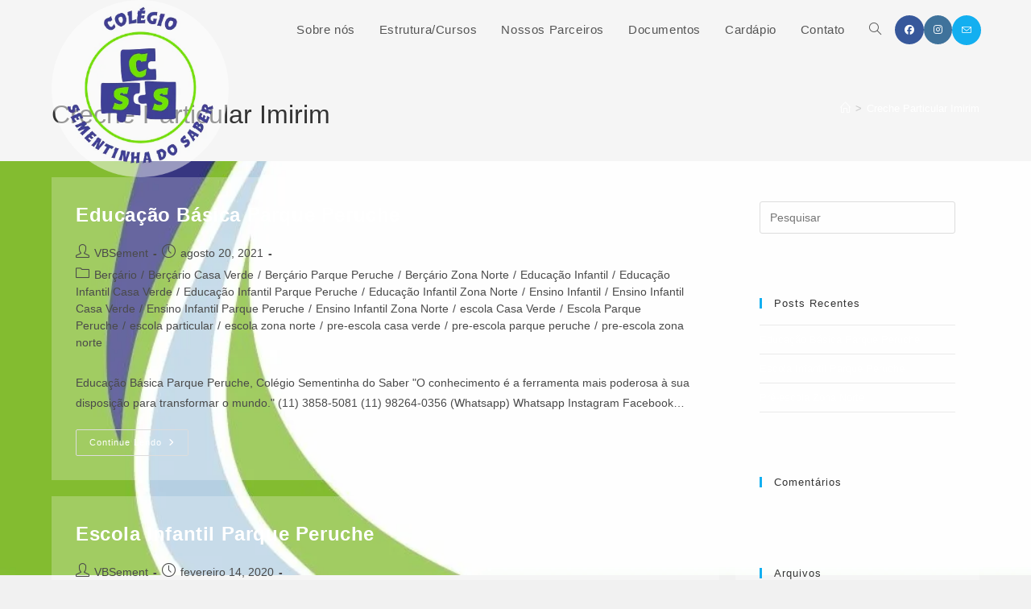

--- FILE ---
content_type: text/html; charset=UTF-8
request_url: https://colegiosementinhadosaber.com.br/tag/creche-particular-imirim/
body_size: 28693
content:
<!DOCTYPE html><html class="html" lang="pt-BR"><head><script data-no-optimize="1">var litespeed_docref=sessionStorage.getItem("litespeed_docref");litespeed_docref&&(Object.defineProperty(document,"referrer",{get:function(){return litespeed_docref}}),sessionStorage.removeItem("litespeed_docref"));</script> <meta charset="UTF-8"><link rel="profile" href="https://gmpg.org/xfn/11"><meta name='robots' content='index, follow, max-image-preview:large, max-snippet:-1, max-video-preview:-1' /><meta name="viewport" content="width=device-width, initial-scale=1"><title>Creche Particular Imirim | Colégio Sementinha do Saber | Parque Peruche</title><meta name="description" content="Colegio Sementinha do Saber | Zona Norte | Do berçário à pré-escola | Ballet, Judô, Capoeira, Educação Física e Inglês | Creche Particular Imirim" /><link rel="canonical" href="https://colegiosementinhadosaber.com.br/tag/creche-particular-imirim/" /><meta property="og:locale" content="pt_BR" /><meta property="og:type" content="article" /><meta property="og:title" content="Creche Particular Imirim | Colégio Sementinha do Saber | Parque Peruche" /><meta property="og:description" content="Colegio Sementinha do Saber | Zona Norte | Do berçário à pré-escola | Ballet, Judô, Capoeira, Educação Física e Inglês | Creche Particular Imirim" /><meta property="og:url" content="https://colegiosementinhadosaber.com.br/tag/creche-particular-imirim/" /><meta property="og:site_name" content="Berçário e Escola de Educação Infantil Sementinha do Saber" /><meta name="twitter:card" content="summary_large_image" /> <script type="application/ld+json" class="yoast-schema-graph">{"@context":"https://schema.org","@graph":[{"@type":"CollectionPage","@id":"https://colegiosementinhadosaber.com.br/tag/creche-particular-imirim/","url":"https://colegiosementinhadosaber.com.br/tag/creche-particular-imirim/","name":"Creche Particular Imirim | Colégio Sementinha do Saber | Parque Peruche","isPartOf":{"@id":"https://colegiosementinhadosaber.com.br/#website"},"description":"Colegio Sementinha do Saber | Zona Norte | Do berçário à pré-escola | Ballet, Judô, Capoeira, Educação Física e Inglês | Creche Particular Imirim","breadcrumb":{"@id":"https://colegiosementinhadosaber.com.br/tag/creche-particular-imirim/#breadcrumb"},"inLanguage":"pt-BR"},{"@type":"BreadcrumbList","@id":"https://colegiosementinhadosaber.com.br/tag/creche-particular-imirim/#breadcrumb","itemListElement":[{"@type":"ListItem","position":1,"name":"Início","item":"https://colegiosementinhadosaber.com.br/"},{"@type":"ListItem","position":2,"name":"Creche Particular Imirim"}]},{"@type":"WebSite","@id":"https://colegiosementinhadosaber.com.br/#website","url":"https://colegiosementinhadosaber.com.br/","name":"Berçário e Escola de Educação Infantil Sementinha do Saber","description":"Ber&ccedil;&aacute;rio e Escola de Educa&ccedil;&atilde;o Infantil Sementinha do Saber","publisher":{"@id":"https://colegiosementinhadosaber.com.br/#organization"},"potentialAction":[{"@type":"SearchAction","target":{"@type":"EntryPoint","urlTemplate":"https://colegiosementinhadosaber.com.br/?s={search_term_string}"},"query-input":{"@type":"PropertyValueSpecification","valueRequired":true,"valueName":"search_term_string"}}],"inLanguage":"pt-BR"},{"@type":"Organization","@id":"https://colegiosementinhadosaber.com.br/#organization","name":"Colégio Sementinha do Saber | Berçário e Educação Infantil","url":"https://colegiosementinhadosaber.com.br/","logo":{"@type":"ImageObject","inLanguage":"pt-BR","@id":"https://colegiosementinhadosaber.com.br/#/schema/logo/image/","url":"https://colegiosementinhadosaber.com.br/wp-content/uploads/2019/09/bercario-zona-norte-colegio-sementinha-do-saber01.png","contentUrl":"https://colegiosementinhadosaber.com.br/wp-content/uploads/2019/09/bercario-zona-norte-colegio-sementinha-do-saber01.png","width":329,"height":329,"caption":"Colégio Sementinha do Saber | Berçário e Educação Infantil"},"image":{"@id":"https://colegiosementinhadosaber.com.br/#/schema/logo/image/"},"sameAs":["https://www.facebook.com/ColegioSementinhadoSaber","https://www.instagram.com/colegiosementinhadosaber/"]}]}</script> <link rel="alternate" type="application/rss+xml" title="Feed para Berçário e Escola de Educação Infantil Sementinha do Saber &raquo;" href="https://colegiosementinhadosaber.com.br/feed/" /><link rel="alternate" type="application/rss+xml" title="Feed de comentários para Berçário e Escola de Educação Infantil Sementinha do Saber &raquo;" href="https://colegiosementinhadosaber.com.br/comments/feed/" /><link rel="alternate" type="application/rss+xml" title="Feed de tag para Berçário e Escola de Educação Infantil Sementinha do Saber &raquo; Creche Particular Imirim" href="https://colegiosementinhadosaber.com.br/tag/creche-particular-imirim/feed/" /><style id='wp-img-auto-sizes-contain-inline-css'>img:is([sizes=auto i],[sizes^="auto," i]){contain-intrinsic-size:3000px 1500px}
/*# sourceURL=wp-img-auto-sizes-contain-inline-css */</style><style id="litespeed-ccss">body:after{content:url(/wp-content/plugins/instagram-feed/img/sbi-sprite.png);display:none}:root{--wp--preset--aspect-ratio--square:1;--wp--preset--aspect-ratio--4-3:4/3;--wp--preset--aspect-ratio--3-4:3/4;--wp--preset--aspect-ratio--3-2:3/2;--wp--preset--aspect-ratio--2-3:2/3;--wp--preset--aspect-ratio--16-9:16/9;--wp--preset--aspect-ratio--9-16:9/16;--wp--preset--color--black:#000000;--wp--preset--color--cyan-bluish-gray:#abb8c3;--wp--preset--color--white:#ffffff;--wp--preset--color--pale-pink:#f78da7;--wp--preset--color--vivid-red:#cf2e2e;--wp--preset--color--luminous-vivid-orange:#ff6900;--wp--preset--color--luminous-vivid-amber:#fcb900;--wp--preset--color--light-green-cyan:#7bdcb5;--wp--preset--color--vivid-green-cyan:#00d084;--wp--preset--color--pale-cyan-blue:#8ed1fc;--wp--preset--color--vivid-cyan-blue:#0693e3;--wp--preset--color--vivid-purple:#9b51e0;--wp--preset--gradient--vivid-cyan-blue-to-vivid-purple:linear-gradient(135deg,rgba(6,147,227,1) 0%,rgb(155,81,224) 100%);--wp--preset--gradient--light-green-cyan-to-vivid-green-cyan:linear-gradient(135deg,rgb(122,220,180) 0%,rgb(0,208,130) 100%);--wp--preset--gradient--luminous-vivid-amber-to-luminous-vivid-orange:linear-gradient(135deg,rgba(252,185,0,1) 0%,rgba(255,105,0,1) 100%);--wp--preset--gradient--luminous-vivid-orange-to-vivid-red:linear-gradient(135deg,rgba(255,105,0,1) 0%,rgb(207,46,46) 100%);--wp--preset--gradient--very-light-gray-to-cyan-bluish-gray:linear-gradient(135deg,rgb(238,238,238) 0%,rgb(169,184,195) 100%);--wp--preset--gradient--cool-to-warm-spectrum:linear-gradient(135deg,rgb(74,234,220) 0%,rgb(151,120,209) 20%,rgb(207,42,186) 40%,rgb(238,44,130) 60%,rgb(251,105,98) 80%,rgb(254,248,76) 100%);--wp--preset--gradient--blush-light-purple:linear-gradient(135deg,rgb(255,206,236) 0%,rgb(152,150,240) 100%);--wp--preset--gradient--blush-bordeaux:linear-gradient(135deg,rgb(254,205,165) 0%,rgb(254,45,45) 50%,rgb(107,0,62) 100%);--wp--preset--gradient--luminous-dusk:linear-gradient(135deg,rgb(255,203,112) 0%,rgb(199,81,192) 50%,rgb(65,88,208) 100%);--wp--preset--gradient--pale-ocean:linear-gradient(135deg,rgb(255,245,203) 0%,rgb(182,227,212) 50%,rgb(51,167,181) 100%);--wp--preset--gradient--electric-grass:linear-gradient(135deg,rgb(202,248,128) 0%,rgb(113,206,126) 100%);--wp--preset--gradient--midnight:linear-gradient(135deg,rgb(2,3,129) 0%,rgb(40,116,252) 100%);--wp--preset--font-size--small:13px;--wp--preset--font-size--medium:20px;--wp--preset--font-size--large:36px;--wp--preset--font-size--x-large:42px;--wp--preset--spacing--20:0.44rem;--wp--preset--spacing--30:0.67rem;--wp--preset--spacing--40:1rem;--wp--preset--spacing--50:1.5rem;--wp--preset--spacing--60:2.25rem;--wp--preset--spacing--70:3.38rem;--wp--preset--spacing--80:5.06rem;--wp--preset--shadow--natural:6px 6px 9px rgba(0, 0, 0, 0.2);--wp--preset--shadow--deep:12px 12px 50px rgba(0, 0, 0, 0.4);--wp--preset--shadow--sharp:6px 6px 0px rgba(0, 0, 0, 0.2);--wp--preset--shadow--outlined:6px 6px 0px -3px rgba(255, 255, 255, 1), 6px 6px rgba(0, 0, 0, 1);--wp--preset--shadow--crisp:6px 6px 0px rgba(0, 0, 0, 1)}.fab{-moz-osx-font-smoothing:grayscale;-webkit-font-smoothing:antialiased;display:var(--fa-display,inline-block);font-style:normal;font-variant:normal;line-height:1;text-rendering:auto}.fab:before{content:var(--fa)}.fab{font-family:"Font Awesome 6 Brands"}:host,:root{--fa-style-family-brands:"Font Awesome 6 Brands";--fa-font-brands:normal 400 1em/1 "Font Awesome 6 Brands"}.fab{font-weight:400}.fa-instagram{--fa:"\f16d"}.fa-facebook{--fa:"\f09a"}.fa-whatsapp{--fa:"\f232"}:host,:root{--fa-font-regular:normal 400 1em/1 "Font Awesome 6 Free"}:host,:root{--fa-style-family-classic:"Font Awesome 6 Free";--fa-font-solid:normal 900 1em/1 "Font Awesome 6 Free"}html,body,div,span,h2,p,a,img,i,section{margin:0;padding:0;border:0;outline:0;font-size:100%;font:inherit;vertical-align:baseline;font-family:inherit;font-size:100%;font-style:inherit;font-weight:inherit}section{display:block}html{font-size:62.5%;overflow-y:scroll;-webkit-text-size-adjust:100%;-ms-text-size-adjust:100%}*,*:before,*:after{-webkit-box-sizing:border-box;-moz-box-sizing:border-box;box-sizing:border-box}section{display:block}a img{border:0}img{max-width:100%;height:auto}html{-ms-overflow-x:hidden;overflow-x:hidden}body{font-family:"Open Sans",sans-serif;font-size:14px;line-height:1.8;color:#4a4a4a;overflow-wrap:break-word;word-wrap:break-word}body{background-color:#fff}i{font-style:italic}html{font-family:sans-serif;-ms-text-size-adjust:100%;-webkit-text-size-adjust:100%}body{margin:0}section{display:block}a{background-color:#fff0}img{border:0}.separate-layout{background-color:#f1f1f1}img{max-width:100%;height:auto;vertical-align:middle}img[class*=attachment-]{height:auto}a{color:#333}a{text-decoration:none}h2{font-weight:600;margin:0 0 20px;color:#333;line-height:1.4}h2{font-size:20px}p{margin:0 0 20px}.single-post.content-max-width .elementor-section h2,.single-post.content-max-width .elementor-section p{max-width:100%}.elementor-screen-only{height:1px;margin:-1px;overflow:hidden;padding:0;position:absolute;top:-10000em;width:1px;clip:rect(0,0,0,0);border:0}.elementor *,.elementor :after,.elementor :before{box-sizing:border-box}.elementor a{box-shadow:none;text-decoration:none}.elementor img{border:none;border-radius:0;box-shadow:none;height:auto;max-width:100%}.elementor-widget-wrap .elementor-element.elementor-widget__width-initial{max-width:100%}.elementor-element{--flex-direction:initial;--flex-wrap:initial;--justify-content:initial;--align-items:initial;--align-content:initial;--gap:initial;--flex-basis:initial;--flex-grow:initial;--flex-shrink:initial;--order:initial;--align-self:initial;align-self:var(--align-self);flex-basis:var(--flex-basis);flex-grow:var(--flex-grow);flex-shrink:var(--flex-shrink);order:var(--order)}.elementor-element:where(.e-con-full,.elementor-widget){align-content:var(--align-content);align-items:var(--align-items);flex-direction:var(--flex-direction);flex-wrap:var(--flex-wrap);gap:var(--row-gap) var(--column-gap);justify-content:var(--justify-content)}:root{--page-title-display:block}.elementor-section{position:relative}.elementor-section .elementor-container{display:flex;margin-left:auto;margin-right:auto;position:relative}@media (max-width:1024px){.elementor-section .elementor-container{flex-wrap:wrap}}.elementor-section.elementor-section-boxed>.elementor-container{max-width:1140px}.elementor-section.elementor-section-items-middle>.elementor-container{align-items:center}.elementor-widget-wrap{align-content:flex-start;flex-wrap:wrap;position:relative;width:100%}.elementor:not(.elementor-bc-flex-widget) .elementor-widget-wrap{display:flex}.elementor-widget-wrap>.elementor-element{width:100%}.elementor-widget{position:relative}.elementor-widget:not(:last-child){margin-bottom:var(--kit-widget-spacing,20px)}.elementor-column{display:flex;min-height:1px;position:relative}.elementor-column-gap-default>.elementor-column>.elementor-element-populated{padding:10px}@media (min-width:768px){.elementor-column.elementor-col-33{width:33.333%}.elementor-column.elementor-col-100{width:100%}}@media (max-width:767px){.elementor-column{width:100%}}.elementor-grid{display:grid;grid-column-gap:var(--grid-column-gap);grid-row-gap:var(--grid-row-gap)}.elementor-grid .elementor-grid-item{min-width:0}.elementor-grid-0 .elementor-grid{display:inline-block;margin-bottom:calc(-1*var(--grid-row-gap));width:100%;word-spacing:var(--grid-column-gap)}.elementor-grid-0 .elementor-grid .elementor-grid-item{display:inline-block;margin-bottom:var(--grid-row-gap);word-break:break-word}@media (prefers-reduced-motion:no-preference){html{scroll-behavior:smooth}}.elementor-heading-title{line-height:1;margin:0;padding:0}.elementor-icon{color:#69727d;display:inline-block;font-size:50px;line-height:1;text-align:center}.elementor-icon i{display:block;height:1em;position:relative;width:1em}.elementor-icon i:before{left:50%;position:absolute;transform:translateX(-50%)}.elementor-shape-rounded .elementor-icon{border-radius:10%}.elementor-kit-549{--e-global-color-primary:#6EC1E4;--e-global-color-secondary:#54595F;--e-global-color-text:#7A7A7A;--e-global-color-accent:#61CE70;--e-global-typography-primary-font-family:"Roboto";--e-global-typography-primary-font-weight:600;--e-global-typography-secondary-font-family:"Roboto Slab";--e-global-typography-secondary-font-weight:400;--e-global-typography-text-font-family:"Roboto";--e-global-typography-text-font-weight:400;--e-global-typography-accent-font-family:"Roboto";--e-global-typography-accent-font-weight:500}.elementor-section.elementor-section-boxed>.elementor-container{max-width:1140px}.elementor-widget:not(:last-child){margin-block-end:20px}.elementor-element{--widgets-spacing:20px 20px;--widgets-spacing-row:20px;--widgets-spacing-column:20px}@media (max-width:1024px){.elementor-section.elementor-section-boxed>.elementor-container{max-width:1024px}}@media (max-width:767px){.elementor-section.elementor-section-boxed>.elementor-container{max-width:767px}}body:after{content:url(/wp-content/plugins/instagram-feed/img/sbi-sprite.png);display:none}.elementor-widget-image{text-align:center}.elementor-widget-image a{display:inline-block}.elementor-widget-image img{display:inline-block;vertical-align:middle}.elementor-widget-heading .elementor-heading-title[class*=elementor-size-]>a{color:inherit;font-size:inherit;line-height:inherit}.elementor-widget-social-icons.elementor-grid-0 .elementor-widget-container{font-size:0;line-height:1}.elementor-widget-social-icons .elementor-grid{grid-column-gap:var(--grid-column-gap,5px);grid-row-gap:var(--grid-row-gap,5px);grid-template-columns:var(--grid-template-columns);justify-content:var(--justify-content,center);justify-items:var(--justify-content,center)}.elementor-icon.elementor-social-icon{font-size:var(--icon-size,25px);height:calc(var(--icon-size, 25px) + 2*var(--icon-padding, .5em));line-height:var(--icon-size,25px);width:calc(var(--icon-size, 25px) + 2*var(--icon-padding, .5em))}.elementor-social-icon{--e-social-icon-icon-color:#fff;align-items:center;background-color:#69727d;display:inline-flex;justify-content:center;text-align:center}.elementor-social-icon i{color:var(--e-social-icon-icon-color)}.elementor-social-icon:last-child{margin:0}.elementor-social-icon-facebook{background-color:#3b5998}.elementor-social-icon-instagram{background-color:#262626}.elementor-social-icon-whatsapp{background-color:#25d366}.elementor-widget-text-editor{font-family:var(--e-global-typography-text-font-family),Sans-serif;font-weight:var(--e-global-typography-text-font-weight);color:var(--e-global-color-text)}.elementor-281 .elementor-element.elementor-element-7538669{font-size:5px;color:#fff0}.elementor-281 .elementor-element.elementor-element-49f93d9 img{width:70%}.elementor-281 .elementor-element.elementor-element-9f8f44f.elementor-column.elementor-element[data-element_type="column"]>.elementor-widget-wrap.elementor-element-populated{align-content:flex-end;align-items:flex-end}.elementor-281 .elementor-element.elementor-element-9f8f44f.elementor-column>.elementor-widget-wrap{justify-content:flex-end}.elementor-widget-heading .elementor-heading-title{font-family:var(--e-global-typography-primary-font-family),Sans-serif;font-weight:var(--e-global-typography-primary-font-weight);color:var(--e-global-color-primary)}.elementor-281 .elementor-element.elementor-element-4de0a29{text-align:center}.elementor-281 .elementor-element.elementor-element-4de0a29 .elementor-heading-title{font-family:"Rosario",Sans-serif;font-size:25px;font-weight:600;color:#000}.elementor-281 .elementor-element.elementor-element-bc7bbfe.elementor-column.elementor-element[data-element_type="column"]>.elementor-widget-wrap.elementor-element-populated{align-content:center;align-items:center}.elementor-281 .elementor-element.elementor-element-bc7bbfe.elementor-column>.elementor-widget-wrap{justify-content:center}.elementor-281 .elementor-element.elementor-element-9a3f807{text-align:right}.elementor-281 .elementor-element.elementor-element-9a3f807 .elementor-heading-title{font-family:"Times New Roman",Sans-serif;font-size:16px;color:#000}.elementor-281 .elementor-element.elementor-element-197af6f.elementor-column.elementor-element[data-element_type="column"]>.elementor-widget-wrap.elementor-element-populated{align-content:center;align-items:center}.elementor-281 .elementor-element.elementor-element-197af6f.elementor-column>.elementor-widget-wrap{justify-content:center}.elementor-281 .elementor-element.elementor-element-45efc27{text-align:left}.elementor-281 .elementor-element.elementor-element-45efc27 .elementor-heading-title{font-family:"Times New Roman",Sans-serif;font-size:16px;color:#000}.elementor-281 .elementor-element.elementor-element-e336a46{--grid-template-columns:repeat(0, auto);--icon-size:18px;--grid-column-gap:20px;--grid-row-gap:0px}.elementor-281 .elementor-element.elementor-element-e336a46 .elementor-widget-container{text-align:left}.elementor-281 .elementor-element.elementor-element-82789aa{width:var(--container-widget-width,100%);max-width:100%;--container-widget-width:100%;--container-widget-flex-grow:0;text-align:center;font-family:"Alfa Slab One",Sans-serif;font-size:16px;font-weight:400;color:#FFF}.elementor-281 .elementor-element.elementor-element-82789aa>.elementor-widget-container{background-color:#fff0;padding:2px 2px 2px 2px;background-image:linear-gradient(180deg,#01AC0E 0%,#3855AC 100%)}.elementor-281 .elementor-element.elementor-element-82789aa.elementor-element{--align-self:center}.elementor-281 .elementor-element.elementor-element-e9bc0f1>.elementor-container>.elementor-column>.elementor-widget-wrap{align-content:center;align-items:center}.elementor-281 .elementor-element.elementor-element-e9bc0f1:not(.elementor-motion-effects-element-type-background){background-image:url(https://colegiosementinhadosaber.com.br/wp-content/uploads/2023/10/educacao-infantil-zona-norte_parque_peruche_bercario-sementinha-do-saber.webp);background-position:center center;background-repeat:no-repeat;background-size:cover}.elementor-281 .elementor-element.elementor-element-e9bc0f1>.elementor-container{min-height:900px}.elementor-281 .elementor-element.elementor-element-08135e5{font-size:5px;color:#fff0}.elementor-281 .elementor-element.elementor-element-bb41c80 .elementor-heading-title{font-size:2px;color:#fff0}.elementor-281 .elementor-element.elementor-element-f68a272 .elementor-heading-title{font-size:2px;color:#fff0}.elementor-281 .elementor-element.elementor-element-269947e .elementor-heading-title{font-size:2px;color:#fff0}@media (max-width:767px){.elementor-281 .elementor-element.elementor-element-89ad051>.elementor-element-populated{margin:0 0-42px 0;--e-column-margin-right:0px;--e-column-margin-left:0px}.elementor-281 .elementor-element.elementor-element-7538669{font-size:5px}.elementor-281 .elementor-element.elementor-element-49f93d9 img{width:60%}.elementor-281 .elementor-element.elementor-element-4de0a29 .elementor-heading-title{font-size:16px}.elementor-281 .elementor-element.elementor-element-9a3f807{text-align:center}.elementor-281 .elementor-element.elementor-element-45efc27{text-align:center}.elementor-281 .elementor-element.elementor-element-e336a46 .elementor-widget-container{text-align:center}.elementor-281 .elementor-element.elementor-element-e9bc0f1>.elementor-container{min-height:180px}.elementor-281 .elementor-element.elementor-element-08135e5{font-size:5px}}@media (min-width:768px){.elementor-281 .elementor-element.elementor-element-89ad051{width:3%}.elementor-281 .elementor-element.elementor-element-736a934{width:22%}.elementor-281 .elementor-element.elementor-element-9f8f44f{width:74.664%}.elementor-281 .elementor-element.elementor-element-bc7bbfe{width:50%}.elementor-281 .elementor-element.elementor-element-197af6f{width:28%}.elementor-281 .elementor-element.elementor-element-ab2258e{width:21.333%}}.fab{-moz-osx-font-smoothing:grayscale;-webkit-font-smoothing:antialiased;display:inline-block;font-style:normal;font-variant:normal;text-rendering:auto;line-height:1}.fa-facebook:before{content:""}.fa-instagram:before{content:""}.fa-whatsapp:before{content:""}.fab{font-family:"Font Awesome 5 Brands";font-weight:400}a{color:#fff}body{background-image:url(https://colegiosementinhadosaber.com.br/wp-content/uploads/2020/12/sementinha-cartaomoldura.jpg)}body{background-position:top left}body{background-attachment:fixed}body{background-repeat:no-repeat}body{background-size:contain}body{font-size:14px;line-height:1.8}h2{line-height:1.4}h2{font-size:20px;line-height:1.4}</style><link rel="preload" data-asynced="1" data-optimized="2" as="style" onload="this.onload=null;this.rel='stylesheet'" href="https://colegiosementinhadosaber.com.br/wp-content/litespeed/css/0d7c16971b74248989bd6becca8164f3.css?ver=4a3d7" /><script data-optimized="1" type="litespeed/javascript" data-src="https://colegiosementinhadosaber.com.br/wp-content/plugins/litespeed-cache/assets/js/css_async.min.js"></script> <style id='classic-theme-styles-inline-css'>/*! This file is auto-generated */
.wp-block-button__link{color:#fff;background-color:#32373c;border-radius:9999px;box-shadow:none;text-decoration:none;padding:calc(.667em + 2px) calc(1.333em + 2px);font-size:1.125em}.wp-block-file__button{background:#32373c;color:#fff;text-decoration:none}
/*# sourceURL=/wp-includes/css/classic-themes.min.css */</style><style id='global-styles-inline-css'>:root{--wp--preset--aspect-ratio--square: 1;--wp--preset--aspect-ratio--4-3: 4/3;--wp--preset--aspect-ratio--3-4: 3/4;--wp--preset--aspect-ratio--3-2: 3/2;--wp--preset--aspect-ratio--2-3: 2/3;--wp--preset--aspect-ratio--16-9: 16/9;--wp--preset--aspect-ratio--9-16: 9/16;--wp--preset--color--black: #000000;--wp--preset--color--cyan-bluish-gray: #abb8c3;--wp--preset--color--white: #ffffff;--wp--preset--color--pale-pink: #f78da7;--wp--preset--color--vivid-red: #cf2e2e;--wp--preset--color--luminous-vivid-orange: #ff6900;--wp--preset--color--luminous-vivid-amber: #fcb900;--wp--preset--color--light-green-cyan: #7bdcb5;--wp--preset--color--vivid-green-cyan: #00d084;--wp--preset--color--pale-cyan-blue: #8ed1fc;--wp--preset--color--vivid-cyan-blue: #0693e3;--wp--preset--color--vivid-purple: #9b51e0;--wp--preset--gradient--vivid-cyan-blue-to-vivid-purple: linear-gradient(135deg,rgb(6,147,227) 0%,rgb(155,81,224) 100%);--wp--preset--gradient--light-green-cyan-to-vivid-green-cyan: linear-gradient(135deg,rgb(122,220,180) 0%,rgb(0,208,130) 100%);--wp--preset--gradient--luminous-vivid-amber-to-luminous-vivid-orange: linear-gradient(135deg,rgb(252,185,0) 0%,rgb(255,105,0) 100%);--wp--preset--gradient--luminous-vivid-orange-to-vivid-red: linear-gradient(135deg,rgb(255,105,0) 0%,rgb(207,46,46) 100%);--wp--preset--gradient--very-light-gray-to-cyan-bluish-gray: linear-gradient(135deg,rgb(238,238,238) 0%,rgb(169,184,195) 100%);--wp--preset--gradient--cool-to-warm-spectrum: linear-gradient(135deg,rgb(74,234,220) 0%,rgb(151,120,209) 20%,rgb(207,42,186) 40%,rgb(238,44,130) 60%,rgb(251,105,98) 80%,rgb(254,248,76) 100%);--wp--preset--gradient--blush-light-purple: linear-gradient(135deg,rgb(255,206,236) 0%,rgb(152,150,240) 100%);--wp--preset--gradient--blush-bordeaux: linear-gradient(135deg,rgb(254,205,165) 0%,rgb(254,45,45) 50%,rgb(107,0,62) 100%);--wp--preset--gradient--luminous-dusk: linear-gradient(135deg,rgb(255,203,112) 0%,rgb(199,81,192) 50%,rgb(65,88,208) 100%);--wp--preset--gradient--pale-ocean: linear-gradient(135deg,rgb(255,245,203) 0%,rgb(182,227,212) 50%,rgb(51,167,181) 100%);--wp--preset--gradient--electric-grass: linear-gradient(135deg,rgb(202,248,128) 0%,rgb(113,206,126) 100%);--wp--preset--gradient--midnight: linear-gradient(135deg,rgb(2,3,129) 0%,rgb(40,116,252) 100%);--wp--preset--font-size--small: 13px;--wp--preset--font-size--medium: 20px;--wp--preset--font-size--large: 36px;--wp--preset--font-size--x-large: 42px;--wp--preset--spacing--20: 0.44rem;--wp--preset--spacing--30: 0.67rem;--wp--preset--spacing--40: 1rem;--wp--preset--spacing--50: 1.5rem;--wp--preset--spacing--60: 2.25rem;--wp--preset--spacing--70: 3.38rem;--wp--preset--spacing--80: 5.06rem;--wp--preset--shadow--natural: 6px 6px 9px rgba(0, 0, 0, 0.2);--wp--preset--shadow--deep: 12px 12px 50px rgba(0, 0, 0, 0.4);--wp--preset--shadow--sharp: 6px 6px 0px rgba(0, 0, 0, 0.2);--wp--preset--shadow--outlined: 6px 6px 0px -3px rgb(255, 255, 255), 6px 6px rgb(0, 0, 0);--wp--preset--shadow--crisp: 6px 6px 0px rgb(0, 0, 0);}:where(.is-layout-flex){gap: 0.5em;}:where(.is-layout-grid){gap: 0.5em;}body .is-layout-flex{display: flex;}.is-layout-flex{flex-wrap: wrap;align-items: center;}.is-layout-flex > :is(*, div){margin: 0;}body .is-layout-grid{display: grid;}.is-layout-grid > :is(*, div){margin: 0;}:where(.wp-block-columns.is-layout-flex){gap: 2em;}:where(.wp-block-columns.is-layout-grid){gap: 2em;}:where(.wp-block-post-template.is-layout-flex){gap: 1.25em;}:where(.wp-block-post-template.is-layout-grid){gap: 1.25em;}.has-black-color{color: var(--wp--preset--color--black) !important;}.has-cyan-bluish-gray-color{color: var(--wp--preset--color--cyan-bluish-gray) !important;}.has-white-color{color: var(--wp--preset--color--white) !important;}.has-pale-pink-color{color: var(--wp--preset--color--pale-pink) !important;}.has-vivid-red-color{color: var(--wp--preset--color--vivid-red) !important;}.has-luminous-vivid-orange-color{color: var(--wp--preset--color--luminous-vivid-orange) !important;}.has-luminous-vivid-amber-color{color: var(--wp--preset--color--luminous-vivid-amber) !important;}.has-light-green-cyan-color{color: var(--wp--preset--color--light-green-cyan) !important;}.has-vivid-green-cyan-color{color: var(--wp--preset--color--vivid-green-cyan) !important;}.has-pale-cyan-blue-color{color: var(--wp--preset--color--pale-cyan-blue) !important;}.has-vivid-cyan-blue-color{color: var(--wp--preset--color--vivid-cyan-blue) !important;}.has-vivid-purple-color{color: var(--wp--preset--color--vivid-purple) !important;}.has-black-background-color{background-color: var(--wp--preset--color--black) !important;}.has-cyan-bluish-gray-background-color{background-color: var(--wp--preset--color--cyan-bluish-gray) !important;}.has-white-background-color{background-color: var(--wp--preset--color--white) !important;}.has-pale-pink-background-color{background-color: var(--wp--preset--color--pale-pink) !important;}.has-vivid-red-background-color{background-color: var(--wp--preset--color--vivid-red) !important;}.has-luminous-vivid-orange-background-color{background-color: var(--wp--preset--color--luminous-vivid-orange) !important;}.has-luminous-vivid-amber-background-color{background-color: var(--wp--preset--color--luminous-vivid-amber) !important;}.has-light-green-cyan-background-color{background-color: var(--wp--preset--color--light-green-cyan) !important;}.has-vivid-green-cyan-background-color{background-color: var(--wp--preset--color--vivid-green-cyan) !important;}.has-pale-cyan-blue-background-color{background-color: var(--wp--preset--color--pale-cyan-blue) !important;}.has-vivid-cyan-blue-background-color{background-color: var(--wp--preset--color--vivid-cyan-blue) !important;}.has-vivid-purple-background-color{background-color: var(--wp--preset--color--vivid-purple) !important;}.has-black-border-color{border-color: var(--wp--preset--color--black) !important;}.has-cyan-bluish-gray-border-color{border-color: var(--wp--preset--color--cyan-bluish-gray) !important;}.has-white-border-color{border-color: var(--wp--preset--color--white) !important;}.has-pale-pink-border-color{border-color: var(--wp--preset--color--pale-pink) !important;}.has-vivid-red-border-color{border-color: var(--wp--preset--color--vivid-red) !important;}.has-luminous-vivid-orange-border-color{border-color: var(--wp--preset--color--luminous-vivid-orange) !important;}.has-luminous-vivid-amber-border-color{border-color: var(--wp--preset--color--luminous-vivid-amber) !important;}.has-light-green-cyan-border-color{border-color: var(--wp--preset--color--light-green-cyan) !important;}.has-vivid-green-cyan-border-color{border-color: var(--wp--preset--color--vivid-green-cyan) !important;}.has-pale-cyan-blue-border-color{border-color: var(--wp--preset--color--pale-cyan-blue) !important;}.has-vivid-cyan-blue-border-color{border-color: var(--wp--preset--color--vivid-cyan-blue) !important;}.has-vivid-purple-border-color{border-color: var(--wp--preset--color--vivid-purple) !important;}.has-vivid-cyan-blue-to-vivid-purple-gradient-background{background: var(--wp--preset--gradient--vivid-cyan-blue-to-vivid-purple) !important;}.has-light-green-cyan-to-vivid-green-cyan-gradient-background{background: var(--wp--preset--gradient--light-green-cyan-to-vivid-green-cyan) !important;}.has-luminous-vivid-amber-to-luminous-vivid-orange-gradient-background{background: var(--wp--preset--gradient--luminous-vivid-amber-to-luminous-vivid-orange) !important;}.has-luminous-vivid-orange-to-vivid-red-gradient-background{background: var(--wp--preset--gradient--luminous-vivid-orange-to-vivid-red) !important;}.has-very-light-gray-to-cyan-bluish-gray-gradient-background{background: var(--wp--preset--gradient--very-light-gray-to-cyan-bluish-gray) !important;}.has-cool-to-warm-spectrum-gradient-background{background: var(--wp--preset--gradient--cool-to-warm-spectrum) !important;}.has-blush-light-purple-gradient-background{background: var(--wp--preset--gradient--blush-light-purple) !important;}.has-blush-bordeaux-gradient-background{background: var(--wp--preset--gradient--blush-bordeaux) !important;}.has-luminous-dusk-gradient-background{background: var(--wp--preset--gradient--luminous-dusk) !important;}.has-pale-ocean-gradient-background{background: var(--wp--preset--gradient--pale-ocean) !important;}.has-electric-grass-gradient-background{background: var(--wp--preset--gradient--electric-grass) !important;}.has-midnight-gradient-background{background: var(--wp--preset--gradient--midnight) !important;}.has-small-font-size{font-size: var(--wp--preset--font-size--small) !important;}.has-medium-font-size{font-size: var(--wp--preset--font-size--medium) !important;}.has-large-font-size{font-size: var(--wp--preset--font-size--large) !important;}.has-x-large-font-size{font-size: var(--wp--preset--font-size--x-large) !important;}
:where(.wp-block-post-template.is-layout-flex){gap: 1.25em;}:where(.wp-block-post-template.is-layout-grid){gap: 1.25em;}
:where(.wp-block-term-template.is-layout-flex){gap: 1.25em;}:where(.wp-block-term-template.is-layout-grid){gap: 1.25em;}
:where(.wp-block-columns.is-layout-flex){gap: 2em;}:where(.wp-block-columns.is-layout-grid){gap: 2em;}
:root :where(.wp-block-pullquote){font-size: 1.5em;line-height: 1.6;}
/*# sourceURL=global-styles-inline-css */</style> <script type="litespeed/javascript" data-src="https://colegiosementinhadosaber.com.br/wp-includes/js/jquery/jquery.min.js" id="jquery-core-js"></script> <link rel="https://api.w.org/" href="https://colegiosementinhadosaber.com.br/wp-json/" /><link rel="alternate" title="JSON" type="application/json" href="https://colegiosementinhadosaber.com.br/wp-json/wp/v2/tags/193" /><link rel="EditURI" type="application/rsd+xml" title="RSD" href="https://colegiosementinhadosaber.com.br/xmlrpc.php?rsd" /><meta name="generator" content="WordPress 6.9" /><meta name="google-site-verification" content="-YDrUhwbY6XB_TuFuCD-UzQxGIDqYhDL9wF1OpIPuhU" /><meta name="ti-site-data" content="eyJyIjoiMTowITc6MCEzMDowIiwibyI6Imh0dHBzOlwvXC9jb2xlZ2lvc2VtZW50aW5oYWRvc2FiZXIuY29tLmJyXC93cC1hZG1pblwvYWRtaW4tYWpheC5waHA/YWN0aW9uPXRpX29ubGluZV91c2Vyc19nb29nbGUmYW1wO3A9JTJGdGFnJTJGY3JlY2hlLXBhcnRpY3VsYXItaW1pcmltJTJGJmFtcDtfd3Bub25jZT1jY2FhZDg0MjRlIn0=" /><meta name="generator" content="Elementor 3.34.1; features: additional_custom_breakpoints; settings: css_print_method-external, google_font-enabled, font_display-auto"><style>.recentcomments a{display:inline !important;padding:0 !important;margin:0 !important;}</style><style>.e-con.e-parent:nth-of-type(n+4):not(.e-lazyloaded):not(.e-no-lazyload),
				.e-con.e-parent:nth-of-type(n+4):not(.e-lazyloaded):not(.e-no-lazyload) * {
					background-image: none !important;
				}
				@media screen and (max-height: 1024px) {
					.e-con.e-parent:nth-of-type(n+3):not(.e-lazyloaded):not(.e-no-lazyload),
					.e-con.e-parent:nth-of-type(n+3):not(.e-lazyloaded):not(.e-no-lazyload) * {
						background-image: none !important;
					}
				}
				@media screen and (max-height: 640px) {
					.e-con.e-parent:nth-of-type(n+2):not(.e-lazyloaded):not(.e-no-lazyload),
					.e-con.e-parent:nth-of-type(n+2):not(.e-lazyloaded):not(.e-no-lazyload) * {
						background-image: none !important;
					}
				}</style><link rel="icon" href="https://colegiosementinhadosaber.com.br/wp-content/uploads/2019/09/bercario-zona-norte-colegio-sementinha-do-saber01-150x150.png" sizes="32x32" /><link rel="icon" href="https://colegiosementinhadosaber.com.br/wp-content/uploads/2019/09/bercario-zona-norte-colegio-sementinha-do-saber01-300x300.png" sizes="192x192" /><link rel="apple-touch-icon" href="https://colegiosementinhadosaber.com.br/wp-content/uploads/2019/09/bercario-zona-norte-colegio-sementinha-do-saber01-300x300.png" /><meta name="msapplication-TileImage" content="https://colegiosementinhadosaber.com.br/wp-content/uploads/2019/09/bercario-zona-norte-colegio-sementinha-do-saber01-300x300.png" />
<style type="text/css">/* Colors */table th,table td,hr,.content-area,body.content-left-sidebar #content-wrap .content-area,.content-left-sidebar .content-area,#top-bar-wrap,#site-header,#site-header.top-header #search-toggle,.dropdown-menu ul li,.centered-minimal-page-header,.blog-entry.post,.blog-entry.grid-entry .blog-entry-inner,.blog-entry.thumbnail-entry .blog-entry-bottom,.single-post .entry-title,.single .entry-share-wrap .entry-share,.single .entry-share,.single .entry-share ul li a,.single nav.post-navigation,.single nav.post-navigation .nav-links .nav-previous,#author-bio,#author-bio .author-bio-avatar,#author-bio .author-bio-social li a,#related-posts,#comments,.comment-body,#respond #cancel-comment-reply-link,#blog-entries .type-page,.page-numbers a,.page-numbers span:not(.elementor-screen-only),.page-links span,body #wp-calendar caption,body #wp-calendar th,body #wp-calendar tbody,body .contact-info-widget.default i,body .contact-info-widget.big-icons i,body .contact-info-widget.big-icons .owp-icon,body .contact-info-widget.default .owp-icon,body .posts-thumbnails-widget li,body .tagcloud a{border-color:#ffffff}a{color:#ffffff}a .owp-icon use{stroke:#ffffff}.boxed-layout #wrap,.separate-layout .content-area,.separate-layout .widget-area .sidebar-box,body.separate-blog.separate-layout #blog-entries >*,body.separate-blog.separate-layout .oceanwp-pagination,body.separate-blog.separate-layout .blog-entry.grid-entry .blog-entry-inner,.has-parallax-footer:not(.separate-layout) #main{background-color:rgba(255,255,255,0.24)}body .theme-button,body input[type="submit"],body button[type="submit"],body button,body .button,body div.wpforms-container-full .wpforms-form input[type=submit],body div.wpforms-container-full .wpforms-form button[type=submit],body div.wpforms-container-full .wpforms-form .wpforms-page-button,.woocommerce-cart .wp-element-button,.woocommerce-checkout .wp-element-button,.wp-block-button__link{border-color:#ffffff}body .theme-button:hover,body input[type="submit"]:hover,body button[type="submit"]:hover,body button:hover,body .button:hover,body div.wpforms-container-full .wpforms-form input[type=submit]:hover,body div.wpforms-container-full .wpforms-form input[type=submit]:active,body div.wpforms-container-full .wpforms-form button[type=submit]:hover,body div.wpforms-container-full .wpforms-form button[type=submit]:active,body div.wpforms-container-full .wpforms-form .wpforms-page-button:hover,body div.wpforms-container-full .wpforms-form .wpforms-page-button:active,.woocommerce-cart .wp-element-button:hover,.woocommerce-checkout .wp-element-button:hover,.wp-block-button__link:hover{border-color:#ffffff}/* OceanWP Style Settings CSS */body{background-image:url(https://colegiosementinhadosaber.com.br/wp-content/uploads/2020/12/sementinha-cartaomoldura.jpg.webp)}body{background-position:top left}body{background-attachment:fixed}body{background-repeat:no-repeat}body{background-size:contain}.theme-button,input[type="submit"],button[type="submit"],button,.button,body div.wpforms-container-full .wpforms-form input[type=submit],body div.wpforms-container-full .wpforms-form button[type=submit],body div.wpforms-container-full .wpforms-form .wpforms-page-button{border-style:solid}.theme-button,input[type="submit"],button[type="submit"],button,.button,body div.wpforms-container-full .wpforms-form input[type=submit],body div.wpforms-container-full .wpforms-form button[type=submit],body div.wpforms-container-full .wpforms-form .wpforms-page-button{border-width:1px}form input[type="text"],form input[type="password"],form input[type="email"],form input[type="url"],form input[type="date"],form input[type="month"],form input[type="time"],form input[type="datetime"],form input[type="datetime-local"],form input[type="week"],form input[type="number"],form input[type="search"],form input[type="tel"],form input[type="color"],form select,form textarea,.woocommerce .woocommerce-checkout .select2-container--default .select2-selection--single{border-style:solid}body div.wpforms-container-full .wpforms-form input[type=date],body div.wpforms-container-full .wpforms-form input[type=datetime],body div.wpforms-container-full .wpforms-form input[type=datetime-local],body div.wpforms-container-full .wpforms-form input[type=email],body div.wpforms-container-full .wpforms-form input[type=month],body div.wpforms-container-full .wpforms-form input[type=number],body div.wpforms-container-full .wpforms-form input[type=password],body div.wpforms-container-full .wpforms-form input[type=range],body div.wpforms-container-full .wpforms-form input[type=search],body div.wpforms-container-full .wpforms-form input[type=tel],body div.wpforms-container-full .wpforms-form input[type=text],body div.wpforms-container-full .wpforms-form input[type=time],body div.wpforms-container-full .wpforms-form input[type=url],body div.wpforms-container-full .wpforms-form input[type=week],body div.wpforms-container-full .wpforms-form select,body div.wpforms-container-full .wpforms-form textarea{border-style:solid}form input[type="text"],form input[type="password"],form input[type="email"],form input[type="url"],form input[type="date"],form input[type="month"],form input[type="time"],form input[type="datetime"],form input[type="datetime-local"],form input[type="week"],form input[type="number"],form input[type="search"],form input[type="tel"],form input[type="color"],form select,form textarea{border-radius:3px}body div.wpforms-container-full .wpforms-form input[type=date],body div.wpforms-container-full .wpforms-form input[type=datetime],body div.wpforms-container-full .wpforms-form input[type=datetime-local],body div.wpforms-container-full .wpforms-form input[type=email],body div.wpforms-container-full .wpforms-form input[type=month],body div.wpforms-container-full .wpforms-form input[type=number],body div.wpforms-container-full .wpforms-form input[type=password],body div.wpforms-container-full .wpforms-form input[type=range],body div.wpforms-container-full .wpforms-form input[type=search],body div.wpforms-container-full .wpforms-form input[type=tel],body div.wpforms-container-full .wpforms-form input[type=text],body div.wpforms-container-full .wpforms-form input[type=time],body div.wpforms-container-full .wpforms-form input[type=url],body div.wpforms-container-full .wpforms-form input[type=week],body div.wpforms-container-full .wpforms-form select,body div.wpforms-container-full .wpforms-form textarea{border-radius:3px}/* Header */#site-header.has-header-media .overlay-header-media{background-color:rgba(0,0,0,0.5)}#site-logo #site-logo-inner a img,#site-header.center-header #site-navigation-wrap .middle-site-logo a img{max-width:220px}@media (max-width:480px){#site-logo #site-logo-inner a img,#site-header.center-header #site-navigation-wrap .middle-site-logo a img{max-width:140px}}/* Blog CSS */.ocean-single-post-header ul.meta-item li a:hover{color:#333333}/* Typography */body{font-size:14px;line-height:1.8}h1,h2,h3,h4,h5,h6,.theme-heading,.widget-title,.oceanwp-widget-recent-posts-title,.comment-reply-title,.entry-title,.sidebar-box .widget-title{line-height:1.4}h1{font-size:23px;line-height:1.4}h2{font-size:20px;line-height:1.4}h3{font-size:18px;line-height:1.4}h4{font-size:17px;line-height:1.4}h5{font-size:14px;line-height:1.4}h6{font-size:15px;line-height:1.4}.page-header .page-header-title,.page-header.background-image-page-header .page-header-title{font-size:32px;line-height:1.4}.page-header .page-subheading{font-size:15px;line-height:1.8}.site-breadcrumbs,.site-breadcrumbs a{font-size:13px;line-height:1.4}#top-bar-content,#top-bar-social-alt{font-size:12px;line-height:1.8}#site-logo a.site-logo-text{font-size:24px;line-height:1.8}#site-navigation-wrap .dropdown-menu >li >a,#site-header.full_screen-header .fs-dropdown-menu >li >a,#site-header.top-header #site-navigation-wrap .dropdown-menu >li >a,#site-header.center-header #site-navigation-wrap .dropdown-menu >li >a,#site-header.medium-header #site-navigation-wrap .dropdown-menu >li >a,.oceanwp-mobile-menu-icon a{font-family:Arial Black,Gadget,sans-serif;font-size:15px}.dropdown-menu ul li a.menu-link,#site-header.full_screen-header .fs-dropdown-menu ul.sub-menu li a{font-size:12px;line-height:1.2;letter-spacing:.6px}.sidr-class-dropdown-menu li a,a.sidr-class-toggle-sidr-close,#mobile-dropdown ul li a,body #mobile-fullscreen ul li a{font-size:15px;line-height:1.8}.blog-entry.post .blog-entry-header .entry-title a{font-size:24px;line-height:1.4}.ocean-single-post-header .single-post-title{font-size:34px;line-height:1.4;letter-spacing:.6px}.ocean-single-post-header ul.meta-item li,.ocean-single-post-header ul.meta-item li a{font-size:13px;line-height:1.4;letter-spacing:.6px}.ocean-single-post-header .post-author-name,.ocean-single-post-header .post-author-name a{font-size:14px;line-height:1.4;letter-spacing:.6px}.ocean-single-post-header .post-author-description{font-size:12px;line-height:1.4;letter-spacing:.6px}.single-post .entry-title{line-height:1.4;letter-spacing:.6px}.single-post ul.meta li,.single-post ul.meta li a{font-size:14px;line-height:1.4;letter-spacing:.6px}.sidebar-box .widget-title,.sidebar-box.widget_block .wp-block-heading{font-size:13px;line-height:1;letter-spacing:1px}#footer-widgets .footer-box .widget-title{font-size:13px;line-height:1;letter-spacing:1px}#footer-bottom #copyright{font-size:12px;line-height:1}#footer-bottom #footer-bottom-menu{font-size:12px;line-height:1}.woocommerce-store-notice.demo_store{line-height:2;letter-spacing:1.5px}.demo_store .woocommerce-store-notice__dismiss-link{line-height:2;letter-spacing:1.5px}.woocommerce ul.products li.product li.title h2,.woocommerce ul.products li.product li.title a{font-size:14px;line-height:1.5}.woocommerce ul.products li.product li.category,.woocommerce ul.products li.product li.category a{font-size:12px;line-height:1}.woocommerce ul.products li.product .price{font-size:18px;line-height:1}.woocommerce ul.products li.product .button,.woocommerce ul.products li.product .product-inner .added_to_cart{font-size:12px;line-height:1.5;letter-spacing:1px}.woocommerce ul.products li.owp-woo-cond-notice span,.woocommerce ul.products li.owp-woo-cond-notice a{font-size:16px;line-height:1;letter-spacing:1px;font-weight:600;text-transform:capitalize}.woocommerce div.product .product_title{font-size:24px;line-height:1.4;letter-spacing:.6px}.woocommerce div.product p.price{font-size:36px;line-height:1}.woocommerce .owp-btn-normal .summary form button.button,.woocommerce .owp-btn-big .summary form button.button,.woocommerce .owp-btn-very-big .summary form button.button{font-size:12px;line-height:1.5;letter-spacing:1px;text-transform:uppercase}.woocommerce div.owp-woo-single-cond-notice span,.woocommerce div.owp-woo-single-cond-notice a{font-size:18px;line-height:2;letter-spacing:1.5px;font-weight:600;text-transform:capitalize}</style></head><body class="archive tag tag-creche-particular-imirim tag-193 wp-custom-logo wp-embed-responsive wp-theme-oceanwp oceanwp-theme dropdown-mobile separate-layout separate-blog has-transparent-header no-header-border default-breakpoint has-sidebar content-right-sidebar has-breadcrumbs elementor-default elementor-kit-549" itemscope="itemscope" itemtype="https://schema.org/Blog"><div id="outer-wrap" class="site clr"><a class="skip-link screen-reader-text" href="#main">Ir para o conteúdo</a><div id="wrap" class="clr"><div id="transparent-header-wrap" class="clr"><header id="site-header" class="transparent-header has-social clr" data-height="74" itemscope="itemscope" itemtype="https://schema.org/WPHeader" role="banner"><div id="site-header-inner" class="clr container"><div id="site-logo" class="clr" itemscope itemtype="https://schema.org/Brand" ><div id="site-logo-inner" class="clr"><a href="https://colegiosementinhadosaber.com.br/" class="custom-logo-link" rel="home"><img data-lazyloaded="1" src="[data-uri]" fetchpriority="high" width="329" height="329" data-src="https://colegiosementinhadosaber.com.br/wp-content/uploads/2019/09/cropped-bercario-zona-norte-colegio-sementinha-do-saber01-1.png.webp" class="custom-logo" alt="Berçário e Escola de Educação Infantil Sementinha do Saber" decoding="async" data-srcset="https://colegiosementinhadosaber.com.br/wp-content/uploads/2019/09/cropped-bercario-zona-norte-colegio-sementinha-do-saber01-1.png.webp 329w, https://colegiosementinhadosaber.com.br/wp-content/uploads/2019/09/cropped-bercario-zona-norte-colegio-sementinha-do-saber01-1-150x150.png.webp 150w, https://colegiosementinhadosaber.com.br/wp-content/uploads/2019/09/cropped-bercario-zona-norte-colegio-sementinha-do-saber01-1-300x300.png.webp 300w" data-sizes="(max-width: 329px) 100vw, 329px" /></a></div></div><div class="oceanwp-social-menu clr social-with-style"><div class="social-menu-inner clr colored"><ul aria-label="Links sociais"><li class="oceanwp-facebook"><a href="https://www.facebook.com/ColegioSementinhadoSaber" aria-label="Facebook (abre em uma nova aba)" target="_blank" rel="noopener noreferrer"><i class=" fab fa-facebook" aria-hidden="true" role="img"></i></a></li><li class="oceanwp-instagram"><a href="https://colegiosementinhadosaber.com.br/#insta" aria-label="Instagram (abre em uma nova aba)" target="_blank" rel="noopener noreferrer"><i class=" fab fa-instagram" aria-hidden="true" role="img"></i></a></li><li class="oceanwp-email"><a href="mailto:&#99;o&#110;tato&#64;c&#111;&#108;&#101;g&#105;os&#101;&#109;&#101;n&#116;inh&#97;&#100;&#111;saber&#46;&#99;o&#109;.&#98;&#114;" aria-label="Enviar e-mail (abre no seu aplicativo)" target="_self"><i class=" icon-envelope" aria-hidden="true" role="img"></i></a></li></ul></div></div><div id="site-navigation-wrap" class="clr"><nav id="site-navigation" class="navigation main-navigation clr" itemscope="itemscope" itemtype="https://schema.org/SiteNavigationElement" role="navigation" ><ul id="menu-menuprincipal" class="main-menu dropdown-menu sf-menu"><li id="menu-item-116" class="menu-item menu-item-type-post_type menu-item-object-page menu-item-home menu-item-116"><a href="https://colegiosementinhadosaber.com.br/" class="menu-link"><span class="text-wrap">Sobre nós</span></a></li><li id="menu-item-150" class="menu-item menu-item-type-post_type menu-item-object-page menu-item-150"><a href="https://colegiosementinhadosaber.com.br/bercario-casa-verde-estrutura-cursos/" class="menu-link"><span class="text-wrap">Estrutura/Cursos</span></a></li><li id="menu-item-220" class="menu-item menu-item-type-post_type menu-item-object-page menu-item-220"><a href="https://colegiosementinhadosaber.com.br/bercario-parque-peruche-nossos-parceiros/" class="menu-link"><span class="text-wrap">Nossos Parceiros</span></a></li><li id="menu-item-229" class="menu-item menu-item-type-post_type menu-item-object-page menu-item-229"><a href="https://colegiosementinhadosaber.com.br/educacao-infantil-zona-norte-downloads/" class="menu-link"><span class="text-wrap">Documentos</span></a></li><li id="menu-item-759" class="menu-item menu-item-type-custom menu-item-object-custom menu-item-759"><a href="https://colegiosementinhadosaber.com.br/educacao-infantil-zona-norte-downloads/#cardapio" class="menu-link"><span class="text-wrap">Cardápio</span></a></li><li id="menu-item-34" class="menu-item menu-item-type-post_type menu-item-object-page menu-item-34"><a href="https://colegiosementinhadosaber.com.br/educacao-infantil-casa-verde-contato/" class="menu-link"><span class="text-wrap">Contato</span></a></li><li class="search-toggle-li" ><a href="https://colegiosementinhadosaber.com.br/#" class="site-search-toggle search-dropdown-toggle"><span class="screen-reader-text">Alternar pesquisa do site</span><i class=" icon-magnifier" aria-hidden="true" role="img"></i></a></li></ul><div id="searchform-dropdown" class="header-searchform-wrap clr" ><form aria-label="Pesquisar neste site" role="search" method="get" class="searchform" action="https://colegiosementinhadosaber.com.br/">
<input aria-label="Inserir consulta de pesquisa" type="search" id="ocean-search-form-1" class="field" autocomplete="off" placeholder="Pesquisar" name="s"></form></div></nav></div><div class="oceanwp-mobile-menu-icon clr mobile-right">
<a href="https://colegiosementinhadosaber.com.br/#mobile-menu-toggle" class="mobile-menu"  aria-label="Menu para dispositivos móveis">
<i class="fa fa-bars" aria-hidden="true"></i>
<span class="oceanwp-text">Menu</span>
<span class="oceanwp-close-text">Fechar</span>
</a></div></div><div id="mobile-dropdown" class="clr" ><nav class="clr has-social" itemscope="itemscope" itemtype="https://schema.org/SiteNavigationElement"><ul id="menu-menuprincipal-1" class="menu"><li class="menu-item menu-item-type-post_type menu-item-object-page menu-item-home menu-item-116"><a href="https://colegiosementinhadosaber.com.br/">Sobre nós</a></li><li class="menu-item menu-item-type-post_type menu-item-object-page menu-item-150"><a href="https://colegiosementinhadosaber.com.br/bercario-casa-verde-estrutura-cursos/">Estrutura/Cursos</a></li><li class="menu-item menu-item-type-post_type menu-item-object-page menu-item-220"><a href="https://colegiosementinhadosaber.com.br/bercario-parque-peruche-nossos-parceiros/">Nossos Parceiros</a></li><li class="menu-item menu-item-type-post_type menu-item-object-page menu-item-229"><a href="https://colegiosementinhadosaber.com.br/educacao-infantil-zona-norte-downloads/">Documentos</a></li><li class="menu-item menu-item-type-custom menu-item-object-custom menu-item-759"><a href="https://colegiosementinhadosaber.com.br/educacao-infantil-zona-norte-downloads/#cardapio">Cardápio</a></li><li class="menu-item menu-item-type-post_type menu-item-object-page menu-item-34"><a href="https://colegiosementinhadosaber.com.br/educacao-infantil-casa-verde-contato/">Contato</a></li><li class="search-toggle-li" ><a href="https://colegiosementinhadosaber.com.br/#" class="site-search-toggle search-dropdown-toggle"><span class="screen-reader-text">Alternar pesquisa do site</span><i class=" icon-magnifier" aria-hidden="true" role="img"></i></a></li></ul><div class="oceanwp-social-menu clr social-with-style"><div class="social-menu-inner clr colored"><ul aria-label="Links sociais"><li class="oceanwp-facebook"><a href="https://www.facebook.com/ColegioSementinhadoSaber" aria-label="Facebook (abre em uma nova aba)" target="_blank" rel="noopener noreferrer"><i class=" fab fa-facebook" aria-hidden="true" role="img"></i></a></li><li class="oceanwp-instagram"><a href="https://colegiosementinhadosaber.com.br/#insta" aria-label="Instagram (abre em uma nova aba)" target="_blank" rel="noopener noreferrer"><i class=" fab fa-instagram" aria-hidden="true" role="img"></i></a></li><li class="oceanwp-email"><a href="mailto:c&#111;nt&#97;to&#64;col&#101;&#103;&#105;&#111;seme&#110;ti&#110;&#104;&#97;dos&#97;&#98;&#101;r&#46;c&#111;&#109;&#46;br" aria-label="Enviar e-mail (abre no seu aplicativo)" target="_self"><i class=" icon-envelope" aria-hidden="true" role="img"></i></a></li></ul></div></div><div id="mobile-menu-search" class="clr"><form aria-label="Pesquisar neste site" method="get" action="https://colegiosementinhadosaber.com.br/" class="mobile-searchform">
<input aria-label="Inserir consulta de pesquisa" value="" class="field" id="ocean-mobile-search-2" type="search" name="s" autocomplete="off" placeholder="Pesquisar" />
<button aria-label="Enviar pesquisa" type="submit" class="searchform-submit">
<i class=" icon-magnifier" aria-hidden="true" role="img"></i>		</button></form></div></nav></div></header></div><main id="main" class="site-main clr"  role="main"><header class="page-header"><div class="container clr page-header-inner"><h1 class="page-header-title clr" itemprop="headline">Creche Particular Imirim</h1><nav role="navigation" aria-label="Caminhos de navegação (breadcrumbs)" class="site-breadcrumbs clr position-"><ol class="trail-items" itemscope itemtype="http://schema.org/BreadcrumbList"><meta name="numberOfItems" content="2" /><meta name="itemListOrder" content="Ascending" /><li class="trail-item trail-begin" itemprop="itemListElement" itemscope itemtype="https://schema.org/ListItem"><a href="https://colegiosementinhadosaber.com.br" rel="home" aria-label="Página inicial" itemprop="item"><span itemprop="name"><i class=" icon-home" aria-hidden="true" role="img"></i><span class="breadcrumb-home has-icon">Página inicial</span></span></a><span class="breadcrumb-sep">></span><meta itemprop="position" content="1" /></li><li class="trail-item trail-end" itemprop="itemListElement" itemscope itemtype="https://schema.org/ListItem"><span itemprop="name"><a href="https://colegiosementinhadosaber.com.br/tag/creche-particular-imirim/">Creche Particular Imirim</a></span><meta itemprop="position" content="2" /></li></ol></nav></div></header><div id="content-wrap" class="container clr"><div id="primary" class="content-area clr"><div id="content" class="site-content clr"><div id="blog-entries" class="entries clr tablet-col tablet-2-col mobile-col mobile-1-col"><article id="post-586" class="blog-entry clr no-featured-image large-entry post-586 post type-post status-publish format-standard hentry category-bercario category-bercario-casa-verde category-bercario-parque-peruche category-bercario-zona-norte category-educacao-infantil category-educacao-infantil-casa-verde category-educacao-infantil-parque-peruche category-educacao-infantil-zona-norte category-ensino-infantil category-ensino-infantil-casa-verde category-ensino-infantil-parque-peruche category-ensino-infantil-zona-norte category-escola-casa-verde category-escola-parque-peruche category-escola-particular category-escola-zona-norte category-pre-escola-casa-verde category-pre-escola-parque-peruche category-pre-escola-zona-norte tag-bercario-avenida-casa-verde tag-bercario-avenida-engenheiro-caetano-alvares tag-bercario-casa-verde tag-bercario-casa-verde-media tag-bercario-imirim tag-bercario-jardim-sao-bento tag-bercario-limao tag-bercario-parque-peruche tag-bercario-particular-avenida-casa-verde tag-bercario-particular-avenida-engenheiro-caetano-alvares tag-bercario-particular-casa-verde tag-bercario-particular-casa-verde-media tag-bercario-particular-imirim tag-bercario-particular-jardim-sao-bento tag-bercario-particular-limao tag-bercario-particular-parque-peruche tag-bercario-particular-santana tag-bercario-particular-sao-paulo tag-bercario-particular-sementinha-do-saber tag-bercario-particular-vila-bandeirantes tag-bercario-particular-vila-baruel tag-bercario-particular-zona-norte tag-bercario-santana tag-bercario-sao-paulo tag-bercario-sementinha-do-saber tag-bercario-vila-bandeirantes tag-bercario-vila-baruel tag-bercario-zona-norte tag-colegio-avenida-casa-verde tag-colegio-avenida-engenheiro-caetano-alvares tag-colegio-casa-verde tag-colegio-casa-verde-media tag-colegio-imirim tag-colegio-jardim-sao-bento tag-colegio-limao tag-colegio-parque-peruche tag-colegio-santana tag-colegio-sao-paulo tag-colegio-sementinha-do-saber tag-colegio-vila-bandeirantes tag-colegio-vila-baruel tag-colegio-zona-norte tag-creche-avenida-casa-verde tag-creche-avenida-engenheiro-caetano-alvares tag-creche-casa-verde tag-creche-casa-verde-media tag-creche-imirim tag-creche-jardim-sao-bento tag-creche-limao tag-creche-parque-peruche tag-creche-particular-avenida-casa-verde tag-creche-particular-avenida-engenheiro-caetano-alvares tag-creche-particular-casa-verde tag-creche-particular-casa-verde-media tag-creche-particular-imirim tag-creche-particular-jardim-sao-bento tag-creche-particular-limao tag-creche-particular-parque-peruche tag-creche-particular-santana tag-creche-particular-sao-paulo tag-creche-particular-sementinha-do-saber tag-creche-particular-vila-bandeirantes tag-creche-particular-vila-baruel tag-creche-particular-zona-norte tag-creche-santana tag-creche-sao-paulo tag-creche-sementinha-do-saber tag-creche-vila-bandeirantes tag-creche-vila-baruel tag-creche-zona-norte tag-educacao-infantil-avenida-casa-verde tag-educacao-infantil-avenida-engenheiro-caetano-alvares tag-educacao-infantil-casa-verde tag-educacao-infantil-casa-verde-media tag-educacao-infantil-imirim tag-educacao-infantil-jardim-sao-bento tag-educacao-infantil-limao tag-educacao-infantil-parque-peruche tag-educacao-infantil-santana tag-educacao-infantil-sao-paulo tag-educacao-infantil-sementinha-do-saber tag-educacao-infantil-vila-bandeirantes tag-educacao-infantil-vila-baruel tag-educacao-infantil-zona-norte tag-ensino-infantil-avenida-casa-verde tag-ensino-infantil-avenida-engenheiro-caetano-alvares tag-ensino-infantil-casa-verde tag-ensino-infantil-casa-verde-media tag-ensino-infantil-imirim tag-ensino-infantil-jardim-sao-bento tag-ensino-infantil-limao tag-ensino-infantil-parque-peruche tag-ensino-infantil-santana tag-ensino-infantil-sao-paulo tag-ensino-infantil-sementinha-do-saber tag-ensino-infantil-vila-bandeirantes tag-ensino-infantil-vila-baruel tag-ensino-infantil-zona-norte tag-escola-avenida-casa-verde tag-escola-avenida-engenheiro-caetano-alvares tag-escola-casa-verde tag-escola-casa-verde-media tag-escola-de-educacao-infantil-avenida-casa-verde tag-escola-de-educacao-infantil-avenida-engenheiro-caetano-alvares tag-escola-de-educacao-infantil-casa-verde tag-escola-de-educacao-infantil-casa-verde-media tag-escola-de-educacao-infantil-imirim tag-escola-de-educacao-infantil-jardim-sao-bento tag-escola-de-educacao-infantil-limao tag-escola-de-educacao-infantil-parque-peruche tag-escola-de-educacao-infantil-santana tag-escola-de-educacao-infantil-sao-paulo tag-escola-de-educacao-infantil-sementinha-do-saber tag-escola-de-educacao-infantil-vila-bandeirantes tag-escola-de-educacao-infantil-vila-baruel tag-escola-de-educacao-infantil-zona-norte tag-escola-de-ensino-infantil-avenida-casa-verde tag-escola-de-ensino-infantil-avenida-engenheiro-caetano-alvares tag-escola-de-ensino-infantil-casa-verde tag-escola-de-ensino-infantil-casa-verde-media tag-escola-de-ensino-infantil-imirim tag-escola-de-ensino-infantil-jardim-sao-bento tag-escola-de-ensino-infantil-limao tag-escola-de-ensino-infantil-parque-peruche tag-escola-de-ensino-infantil-santana tag-escola-de-ensino-infantil-sao-paulo tag-escola-de-ensino-infantil-sementinha-do-saber tag-escola-de-ensino-infantil-vila-bandeirantes tag-escola-de-ensino-infantil-vila-baruel tag-escola-de-ensino-infantil-zona-norte tag-escola-imirim tag-escola-infantil-avenida-casa-verde tag-escola-infantil-avenida-engenheiro-caetano-alvares tag-escola-infantil-casa-verde tag-escola-infantil-casa-verde-media tag-escola-infantil-imirim tag-escola-infantil-jardim-sao-bento tag-escola-infantil-limao tag-escola-infantil-parque-peruche tag-escola-infantil-santana tag-escola-infantil-sao-paulo tag-escola-infantil-sementinha-do-saber tag-escola-infantil-vila-bandeirantes tag-escola-infantil-vila-baruel tag-escola-infantil-zona-norte tag-escola-jardim-sao-bento tag-escola-limao tag-escola-maternal-avenida-casa-verde tag-escola-maternal-avenida-engenheiro-caetano-alvares tag-escola-maternal-casa-verde tag-escola-maternal-casa-verde-media tag-escola-maternal-imirim tag-escola-maternal-jardim-sao-bento tag-escola-maternal-limao tag-escola-maternal-parque-peruche tag-escola-maternal-santana tag-escola-maternal-sao-paulo tag-escola-maternal-sementinha-do-saber tag-escola-maternal-vila-bandeirantes tag-escola-maternal-vila-baruel tag-escola-maternal-zona-norte tag-escola-parque-peruche tag-escola-particular-avenida-casa-verde tag-escola-particular-avenida-engenheiro-caetano-alvares tag-escola-particular-casa-verde tag-escola-particular-casa-verde-media tag-escola-particular-imirim tag-escola-particular-jardim-sao-bento tag-escola-particular-limao tag-escola-particular-parque-peruche tag-escola-particular-santana tag-escola-particular-sao-paulo tag-escola-particular-sementinha-do-saber tag-escola-particular-vila-bandeirantes tag-escola-particular-vila-baruel tag-escola-particular-zona-norte tag-escola-santana tag-escola-sao-paulo tag-escola-sementinha-do-saber tag-escola-vila-bandeirantes tag-escola-vila-baruel tag-escola-zona-norte tag-maternal-avenida-casa-verde tag-maternal-avenida-engenheiro-caetano-alvares tag-maternal-casa-verde tag-maternal-casa-verde-media tag-maternal-imirim tag-maternal-jardim-sao-bento tag-maternal-limao tag-maternal-parque-peruche tag-maternal-santana tag-maternal-sao-paulo tag-maternal-sementinha-do-saber tag-maternal-vila-bandeirantes tag-maternal-vila-baruel tag-maternal-zona-norte tag-pre-escola-avenida-casa-verde tag-pre-escola-avenida-engenheiro-caetano-alvares tag-pre-escola-casa-verde tag-pre-escola-casa-verde-media tag-pre-escola-imirim tag-pre-escola-jardim-sao-bento tag-pre-escola-limao tag-pre-escola-parque-peruche tag-pre-escola-particular-avenida-casa-verde tag-pre-escola-particular-avenida-engenheiro-caetano-alvares tag-pre-escola-particular-casa-verde tag-pre-escola-particular-casa-verde-media tag-pre-escola-particular-imirim tag-pre-escola-particular-jardim-sao-bento tag-pre-escola-particular-limao tag-pre-escola-particular-parque-peruche tag-pre-escola-particular-santana tag-pre-escola-particular-sao-paulo tag-pre-escola-particular-sementinha-do-saber tag-pre-escola-particular-vila-bandeirantes tag-pre-escola-particular-vila-baruel tag-pre-escola-particular-zona-norte tag-pre-escola-santana tag-pre-escola-sao-paulo tag-pre-escola-sementinha-do-saber tag-pre-escola-vila-bandeirantes tag-pre-escola-vila-baruel tag-pre-escola-zona-norte entry"><div class="blog-entry-inner clr"><header class="blog-entry-header clr"><h2 class="blog-entry-title entry-title">
<a href="https://colegiosementinhadosaber.com.br/2021/08/20/educacao-basica-parque-peruche/"  rel="bookmark">Educação Básica Parque Peruche</a></h2></header><ul class="meta obem-default clr" aria-label="Detalhes do post:"><li class="meta-author" itemprop="name"><span class="screen-reader-text">Autor do post:</span><i class=" icon-user" aria-hidden="true" role="img"></i><a href="https://colegiosementinhadosaber.com.br/author/vbsement/" title="Posts de VBSement" rel="author"  itemprop="author" itemscope="itemscope" itemtype="https://schema.org/Person">VBSement</a></li><li class="meta-date" itemprop="datePublished"><span class="screen-reader-text">Post publicado:</span><i class=" icon-clock" aria-hidden="true" role="img"></i>agosto 20, 2021</li><li class="meta-cat"><span class="screen-reader-text">Categoria do post:</span><i class=" icon-folder" aria-hidden="true" role="img"></i><a href="https://colegiosementinhadosaber.com.br/category/bercario/" rel="category tag">Berçário</a><span class="owp-sep" aria-hidden="true">/</span><a href="https://colegiosementinhadosaber.com.br/category/bercario-casa-verde/" rel="category tag">Berçário Casa Verde</a><span class="owp-sep" aria-hidden="true">/</span><a href="https://colegiosementinhadosaber.com.br/category/bercario-parque-peruche/" rel="category tag">Berçário Parque Peruche</a><span class="owp-sep" aria-hidden="true">/</span><a href="https://colegiosementinhadosaber.com.br/category/bercario-zona-norte/" rel="category tag">Berçário Zona Norte</a><span class="owp-sep" aria-hidden="true">/</span><a href="https://colegiosementinhadosaber.com.br/category/educacao-infantil/" rel="category tag">Educação Infantil</a><span class="owp-sep" aria-hidden="true">/</span><a href="https://colegiosementinhadosaber.com.br/category/educacao-infantil-casa-verde/" rel="category tag">Educação Infantil Casa Verde</a><span class="owp-sep" aria-hidden="true">/</span><a href="https://colegiosementinhadosaber.com.br/category/educacao-infantil-parque-peruche/" rel="category tag">Educação Infantil Parque Peruche</a><span class="owp-sep" aria-hidden="true">/</span><a href="https://colegiosementinhadosaber.com.br/category/educacao-infantil-zona-norte/" rel="category tag">Educação Infantil Zona Norte</a><span class="owp-sep" aria-hidden="true">/</span><a href="https://colegiosementinhadosaber.com.br/category/ensino-infantil/" rel="category tag">Ensino Infantil</a><span class="owp-sep" aria-hidden="true">/</span><a href="https://colegiosementinhadosaber.com.br/category/ensino-infantil-casa-verde/" rel="category tag">Ensino Infantil Casa Verde</a><span class="owp-sep" aria-hidden="true">/</span><a href="https://colegiosementinhadosaber.com.br/category/ensino-infantil-parque-peruche/" rel="category tag">Ensino Infantil Parque Peruche</a><span class="owp-sep" aria-hidden="true">/</span><a href="https://colegiosementinhadosaber.com.br/category/ensino-infantil-zona-norte/" rel="category tag">Ensino Infantil Zona Norte</a><span class="owp-sep" aria-hidden="true">/</span><a href="https://colegiosementinhadosaber.com.br/category/escola-casa-verde/" rel="category tag">escola Casa Verde</a><span class="owp-sep" aria-hidden="true">/</span><a href="https://colegiosementinhadosaber.com.br/category/escola-parque-peruche/" rel="category tag">Escola Parque Peruche</a><span class="owp-sep" aria-hidden="true">/</span><a href="https://colegiosementinhadosaber.com.br/category/escola-particular/" rel="category tag">escola particular</a><span class="owp-sep" aria-hidden="true">/</span><a href="https://colegiosementinhadosaber.com.br/category/escola-zona-norte/" rel="category tag">escola zona norte</a><span class="owp-sep" aria-hidden="true">/</span><a href="https://colegiosementinhadosaber.com.br/category/pre-escola-casa-verde/" rel="category tag">pre-escola casa verde</a><span class="owp-sep" aria-hidden="true">/</span><a href="https://colegiosementinhadosaber.com.br/category/pre-escola-parque-peruche/" rel="category tag">pre-escola parque peruche</a><span class="owp-sep" aria-hidden="true">/</span><a href="https://colegiosementinhadosaber.com.br/category/pre-escola-zona-norte/" rel="category tag">pre-escola zona norte</a></li></ul><div class="blog-entry-summary clr" itemprop="text"><p>
Educação Básica Parque Peruche, Colégio Sementinha do Saber "O conhecimento é a ferramenta mais poderosa à sua disposição para transformar o mundo." (11) 3858-5081 (11) 98264-0356 (Whatsapp) Whatsapp Instagram Facebook&hellip;</p></div><div class="blog-entry-readmore clr">
<a href="https://colegiosementinhadosaber.com.br/2021/08/20/educacao-basica-parque-peruche/"
>
Continue lendo<span class="screen-reader-text">Educação Básica Parque Peruche</span><i class=" fa fa-angle-right" aria-hidden="true" role="img"></i></a></div></div></article><article id="post-287" class="blog-entry clr no-featured-image large-entry post-287 post type-post status-publish format-standard hentry category-bercario category-bercario-casa-verde category-bercario-parque-peruche category-bercario-zona-norte category-educacao-infantil category-educacao-infantil-casa-verde category-educacao-infantil-parque-peruche category-educacao-infantil-zona-norte category-ensino-infantil category-ensino-infantil-casa-verde category-ensino-infantil-parque-peruche category-ensino-infantil-zona-norte category-escola-casa-verde category-escola-parque-peruche category-escola-particular category-escola-zona-norte category-pre-escola-casa-verde category-pre-escola-parque-peruche category-pre-escola-zona-norte tag-bercario-avenida-casa-verde tag-bercario-avenida-engenheiro-caetano-alvares tag-bercario-casa-verde tag-bercario-casa-verde-media tag-bercario-imirim tag-bercario-jardim-sao-bento tag-bercario-limao tag-bercario-parque-peruche tag-bercario-particular-avenida-casa-verde tag-bercario-particular-avenida-engenheiro-caetano-alvares tag-bercario-particular-casa-verde tag-bercario-particular-casa-verde-media tag-bercario-particular-imirim tag-bercario-particular-jardim-sao-bento tag-bercario-particular-limao tag-bercario-particular-parque-peruche tag-bercario-particular-santana tag-bercario-particular-sao-paulo tag-bercario-particular-sementinha-do-saber tag-bercario-particular-vila-bandeirantes tag-bercario-particular-vila-baruel tag-bercario-particular-zona-norte tag-bercario-santana tag-bercario-sao-paulo tag-bercario-sementinha-do-saber tag-bercario-vila-bandeirantes tag-bercario-vila-baruel tag-bercario-zona-norte tag-colegio-avenida-casa-verde tag-colegio-avenida-engenheiro-caetano-alvares tag-colegio-casa-verde tag-colegio-casa-verde-media tag-colegio-imirim tag-colegio-jardim-sao-bento tag-colegio-limao tag-colegio-parque-peruche tag-colegio-santana tag-colegio-sao-paulo tag-colegio-sementinha-do-saber tag-colegio-vila-bandeirantes tag-colegio-vila-baruel tag-colegio-zona-norte tag-creche-avenida-casa-verde tag-creche-avenida-engenheiro-caetano-alvares tag-creche-casa-verde tag-creche-casa-verde-media tag-creche-imirim tag-creche-jardim-sao-bento tag-creche-limao tag-creche-parque-peruche tag-creche-particular-avenida-casa-verde tag-creche-particular-avenida-engenheiro-caetano-alvares tag-creche-particular-casa-verde tag-creche-particular-casa-verde-media tag-creche-particular-imirim tag-creche-particular-jardim-sao-bento tag-creche-particular-limao tag-creche-particular-parque-peruche tag-creche-particular-santana tag-creche-particular-sao-paulo tag-creche-particular-sementinha-do-saber tag-creche-particular-vila-bandeirantes tag-creche-particular-vila-baruel tag-creche-particular-zona-norte tag-creche-santana tag-creche-sao-paulo tag-creche-sementinha-do-saber tag-creche-vila-bandeirantes tag-creche-vila-baruel tag-creche-zona-norte tag-educacao-infantil-avenida-casa-verde tag-educacao-infantil-avenida-engenheiro-caetano-alvares tag-educacao-infantil-casa-verde tag-educacao-infantil-casa-verde-media tag-educacao-infantil-imirim tag-educacao-infantil-jardim-sao-bento tag-educacao-infantil-limao tag-educacao-infantil-parque-peruche tag-educacao-infantil-santana tag-educacao-infantil-sao-paulo tag-educacao-infantil-sementinha-do-saber tag-educacao-infantil-vila-bandeirantes tag-educacao-infantil-vila-baruel tag-educacao-infantil-zona-norte tag-ensino-infantil-avenida-casa-verde tag-ensino-infantil-avenida-engenheiro-caetano-alvares tag-ensino-infantil-casa-verde tag-ensino-infantil-casa-verde-media tag-ensino-infantil-imirim tag-ensino-infantil-jardim-sao-bento tag-ensino-infantil-limao tag-ensino-infantil-parque-peruche tag-ensino-infantil-santana tag-ensino-infantil-sao-paulo tag-ensino-infantil-sementinha-do-saber tag-ensino-infantil-vila-bandeirantes tag-ensino-infantil-vila-baruel tag-ensino-infantil-zona-norte tag-escola-avenida-casa-verde tag-escola-avenida-engenheiro-caetano-alvares tag-escola-casa-verde tag-escola-casa-verde-media tag-escola-de-educacao-infantil-avenida-casa-verde tag-escola-de-educacao-infantil-avenida-engenheiro-caetano-alvares tag-escola-de-educacao-infantil-casa-verde tag-escola-de-educacao-infantil-casa-verde-media tag-escola-de-educacao-infantil-imirim tag-escola-de-educacao-infantil-jardim-sao-bento tag-escola-de-educacao-infantil-limao tag-escola-de-educacao-infantil-parque-peruche tag-escola-de-educacao-infantil-santana tag-escola-de-educacao-infantil-sao-paulo tag-escola-de-educacao-infantil-sementinha-do-saber tag-escola-de-educacao-infantil-vila-bandeirantes tag-escola-de-educacao-infantil-vila-baruel tag-escola-de-educacao-infantil-zona-norte tag-escola-de-ensino-infantil-avenida-casa-verde tag-escola-de-ensino-infantil-avenida-engenheiro-caetano-alvares tag-escola-de-ensino-infantil-casa-verde tag-escola-de-ensino-infantil-casa-verde-media tag-escola-de-ensino-infantil-imirim tag-escola-de-ensino-infantil-jardim-sao-bento tag-escola-de-ensino-infantil-limao tag-escola-de-ensino-infantil-parque-peruche tag-escola-de-ensino-infantil-santana tag-escola-de-ensino-infantil-sao-paulo tag-escola-de-ensino-infantil-sementinha-do-saber tag-escola-de-ensino-infantil-vila-bandeirantes tag-escola-de-ensino-infantil-vila-baruel tag-escola-de-ensino-infantil-zona-norte tag-escola-imirim tag-escola-infantil-avenida-casa-verde tag-escola-infantil-avenida-engenheiro-caetano-alvares tag-escola-infantil-casa-verde tag-escola-infantil-casa-verde-media tag-escola-infantil-imirim tag-escola-infantil-jardim-sao-bento tag-escola-infantil-limao tag-escola-infantil-parque-peruche tag-escola-infantil-santana tag-escola-infantil-sao-paulo tag-escola-infantil-sementinha-do-saber tag-escola-infantil-vila-bandeirantes tag-escola-infantil-vila-baruel tag-escola-infantil-zona-norte tag-escola-jardim-sao-bento tag-escola-limao tag-escola-maternal-avenida-casa-verde tag-escola-maternal-avenida-engenheiro-caetano-alvares tag-escola-maternal-casa-verde tag-escola-maternal-casa-verde-media tag-escola-maternal-imirim tag-escola-maternal-jardim-sao-bento tag-escola-maternal-limao tag-escola-maternal-parque-peruche tag-escola-maternal-santana tag-escola-maternal-sao-paulo tag-escola-maternal-sementinha-do-saber tag-escola-maternal-vila-bandeirantes tag-escola-maternal-vila-baruel tag-escola-maternal-zona-norte tag-escola-parque-peruche tag-escola-particular-avenida-casa-verde tag-escola-particular-avenida-engenheiro-caetano-alvares tag-escola-particular-casa-verde tag-escola-particular-casa-verde-media tag-escola-particular-imirim tag-escola-particular-jardim-sao-bento tag-escola-particular-limao tag-escola-particular-parque-peruche tag-escola-particular-santana tag-escola-particular-sao-paulo tag-escola-particular-sementinha-do-saber tag-escola-particular-vila-bandeirantes tag-escola-particular-vila-baruel tag-escola-particular-zona-norte tag-escola-santana tag-escola-sao-paulo tag-escola-sementinha-do-saber tag-escola-vila-bandeirantes tag-escola-vila-baruel tag-escola-zona-norte tag-maternal-avenida-casa-verde tag-maternal-avenida-engenheiro-caetano-alvares tag-maternal-casa-verde tag-maternal-casa-verde-media tag-maternal-imirim tag-maternal-jardim-sao-bento tag-maternal-limao tag-maternal-parque-peruche tag-maternal-santana tag-maternal-sao-paulo tag-maternal-sementinha-do-saber tag-maternal-vila-bandeirantes tag-maternal-vila-baruel tag-maternal-zona-norte tag-pre-escola-avenida-casa-verde tag-pre-escola-avenida-engenheiro-caetano-alvares tag-pre-escola-casa-verde tag-pre-escola-casa-verde-media tag-pre-escola-imirim tag-pre-escola-jardim-sao-bento tag-pre-escola-limao tag-pre-escola-parque-peruche tag-pre-escola-particular-avenida-casa-verde tag-pre-escola-particular-avenida-engenheiro-caetano-alvares tag-pre-escola-particular-casa-verde tag-pre-escola-particular-casa-verde-media tag-pre-escola-particular-imirim tag-pre-escola-particular-jardim-sao-bento tag-pre-escola-particular-limao tag-pre-escola-particular-parque-peruche tag-pre-escola-particular-santana tag-pre-escola-particular-sao-paulo tag-pre-escola-particular-sementinha-do-saber tag-pre-escola-particular-vila-bandeirantes tag-pre-escola-particular-vila-baruel tag-pre-escola-particular-zona-norte tag-pre-escola-santana tag-pre-escola-sao-paulo tag-pre-escola-sementinha-do-saber tag-pre-escola-vila-bandeirantes tag-pre-escola-vila-baruel tag-pre-escola-zona-norte entry"><div class="blog-entry-inner clr"><header class="blog-entry-header clr"><h2 class="blog-entry-title entry-title">
<a href="https://colegiosementinhadosaber.com.br/2020/02/14/escola-infantil-parque-peruche/"  rel="bookmark">Escola Infantil Parque Peruche</a></h2></header><ul class="meta obem-default clr" aria-label="Detalhes do post:"><li class="meta-author" itemprop="name"><span class="screen-reader-text">Autor do post:</span><i class=" icon-user" aria-hidden="true" role="img"></i><a href="https://colegiosementinhadosaber.com.br/author/vbsement/" title="Posts de VBSement" rel="author"  itemprop="author" itemscope="itemscope" itemtype="https://schema.org/Person">VBSement</a></li><li class="meta-date" itemprop="datePublished"><span class="screen-reader-text">Post publicado:</span><i class=" icon-clock" aria-hidden="true" role="img"></i>fevereiro 14, 2020</li><li class="meta-cat"><span class="screen-reader-text">Categoria do post:</span><i class=" icon-folder" aria-hidden="true" role="img"></i><a href="https://colegiosementinhadosaber.com.br/category/bercario/" rel="category tag">Berçário</a><span class="owp-sep" aria-hidden="true">/</span><a href="https://colegiosementinhadosaber.com.br/category/bercario-casa-verde/" rel="category tag">Berçário Casa Verde</a><span class="owp-sep" aria-hidden="true">/</span><a href="https://colegiosementinhadosaber.com.br/category/bercario-parque-peruche/" rel="category tag">Berçário Parque Peruche</a><span class="owp-sep" aria-hidden="true">/</span><a href="https://colegiosementinhadosaber.com.br/category/bercario-zona-norte/" rel="category tag">Berçário Zona Norte</a><span class="owp-sep" aria-hidden="true">/</span><a href="https://colegiosementinhadosaber.com.br/category/educacao-infantil/" rel="category tag">Educação Infantil</a><span class="owp-sep" aria-hidden="true">/</span><a href="https://colegiosementinhadosaber.com.br/category/educacao-infantil-casa-verde/" rel="category tag">Educação Infantil Casa Verde</a><span class="owp-sep" aria-hidden="true">/</span><a href="https://colegiosementinhadosaber.com.br/category/educacao-infantil-parque-peruche/" rel="category tag">Educação Infantil Parque Peruche</a><span class="owp-sep" aria-hidden="true">/</span><a href="https://colegiosementinhadosaber.com.br/category/educacao-infantil-zona-norte/" rel="category tag">Educação Infantil Zona Norte</a><span class="owp-sep" aria-hidden="true">/</span><a href="https://colegiosementinhadosaber.com.br/category/ensino-infantil/" rel="category tag">Ensino Infantil</a><span class="owp-sep" aria-hidden="true">/</span><a href="https://colegiosementinhadosaber.com.br/category/ensino-infantil-casa-verde/" rel="category tag">Ensino Infantil Casa Verde</a><span class="owp-sep" aria-hidden="true">/</span><a href="https://colegiosementinhadosaber.com.br/category/ensino-infantil-parque-peruche/" rel="category tag">Ensino Infantil Parque Peruche</a><span class="owp-sep" aria-hidden="true">/</span><a href="https://colegiosementinhadosaber.com.br/category/ensino-infantil-zona-norte/" rel="category tag">Ensino Infantil Zona Norte</a><span class="owp-sep" aria-hidden="true">/</span><a href="https://colegiosementinhadosaber.com.br/category/escola-casa-verde/" rel="category tag">escola Casa Verde</a><span class="owp-sep" aria-hidden="true">/</span><a href="https://colegiosementinhadosaber.com.br/category/escola-parque-peruche/" rel="category tag">Escola Parque Peruche</a><span class="owp-sep" aria-hidden="true">/</span><a href="https://colegiosementinhadosaber.com.br/category/escola-particular/" rel="category tag">escola particular</a><span class="owp-sep" aria-hidden="true">/</span><a href="https://colegiosementinhadosaber.com.br/category/escola-zona-norte/" rel="category tag">escola zona norte</a><span class="owp-sep" aria-hidden="true">/</span><a href="https://colegiosementinhadosaber.com.br/category/pre-escola-casa-verde/" rel="category tag">pre-escola casa verde</a><span class="owp-sep" aria-hidden="true">/</span><a href="https://colegiosementinhadosaber.com.br/category/pre-escola-parque-peruche/" rel="category tag">pre-escola parque peruche</a><span class="owp-sep" aria-hidden="true">/</span><a href="https://colegiosementinhadosaber.com.br/category/pre-escola-zona-norte/" rel="category tag">pre-escola zona norte</a></li></ul><div class="blog-entry-summary clr" itemprop="text"><p>
Escola Infantil Parque Peruche,  Parque Peruche, Colégio Sementinha do Saber "O conhecimento é a ferramenta mais poderosa à sua disposição para transformar o mundo." (11) 3858-5081 (11) 98264-0356 (Whatsapp) Whatsapp&hellip;</p></div><div class="blog-entry-readmore clr">
<a href="https://colegiosementinhadosaber.com.br/2020/02/14/escola-infantil-parque-peruche/"
>
Continue lendo<span class="screen-reader-text">Escola Infantil Parque Peruche</span><i class=" fa fa-angle-right" aria-hidden="true" role="img"></i></a></div></div></article><article id="post-281" class="blog-entry clr no-featured-image large-entry post-281 post type-post status-publish format-standard hentry category-bercario category-bercario-casa-verde category-bercario-parque-peruche category-bercario-zona-norte category-educacao-infantil category-educacao-infantil-casa-verde category-educacao-infantil-parque-peruche category-educacao-infantil-zona-norte category-ensino-infantil category-ensino-infantil-casa-verde category-ensino-infantil-parque-peruche category-ensino-infantil-zona-norte category-escola-casa-verde category-escola-parque-peruche category-escola-particular category-escola-zona-norte category-pre-escola-casa-verde category-pre-escola-parque-peruche category-pre-escola-zona-norte tag-bercario-avenida-casa-verde tag-bercario-avenida-engenheiro-caetano-alvares tag-bercario-casa-verde tag-bercario-casa-verde-media tag-bercario-imirim tag-bercario-jardim-sao-bento tag-bercario-limao tag-bercario-parque-peruche tag-bercario-particular-avenida-casa-verde tag-bercario-particular-avenida-engenheiro-caetano-alvares tag-bercario-particular-casa-verde tag-bercario-particular-casa-verde-media tag-bercario-particular-imirim tag-bercario-particular-jardim-sao-bento tag-bercario-particular-limao tag-bercario-particular-parque-peruche tag-bercario-particular-santana tag-bercario-particular-sao-paulo tag-bercario-particular-sementinha-do-saber tag-bercario-particular-vila-bandeirantes tag-bercario-particular-vila-baruel tag-bercario-particular-zona-norte tag-bercario-santana tag-bercario-sao-paulo tag-bercario-sementinha-do-saber tag-bercario-vila-bandeirantes tag-bercario-vila-baruel tag-bercario-zona-norte tag-colegio-avenida-casa-verde tag-colegio-avenida-engenheiro-caetano-alvares tag-colegio-casa-verde tag-colegio-casa-verde-media tag-colegio-imirim tag-colegio-jardim-sao-bento tag-colegio-limao tag-colegio-parque-peruche tag-colegio-santana tag-colegio-sao-paulo tag-colegio-sementinha-do-saber tag-colegio-vila-bandeirantes tag-colegio-vila-baruel tag-colegio-zona-norte tag-creche-avenida-casa-verde tag-creche-avenida-engenheiro-caetano-alvares tag-creche-casa-verde tag-creche-casa-verde-media tag-creche-imirim tag-creche-jardim-sao-bento tag-creche-limao tag-creche-parque-peruche tag-creche-particular-avenida-casa-verde tag-creche-particular-avenida-engenheiro-caetano-alvares tag-creche-particular-casa-verde tag-creche-particular-casa-verde-media tag-creche-particular-imirim tag-creche-particular-jardim-sao-bento tag-creche-particular-limao tag-creche-particular-parque-peruche tag-creche-particular-santana tag-creche-particular-sao-paulo tag-creche-particular-sementinha-do-saber tag-creche-particular-vila-bandeirantes tag-creche-particular-vila-baruel tag-creche-particular-zona-norte tag-creche-santana tag-creche-sao-paulo tag-creche-sementinha-do-saber tag-creche-vila-bandeirantes tag-creche-vila-baruel tag-creche-zona-norte tag-educacao-infantil-avenida-casa-verde tag-educacao-infantil-avenida-engenheiro-caetano-alvares tag-educacao-infantil-casa-verde tag-educacao-infantil-casa-verde-media tag-educacao-infantil-imirim tag-educacao-infantil-jardim-sao-bento tag-educacao-infantil-limao tag-educacao-infantil-parque-peruche tag-educacao-infantil-santana tag-educacao-infantil-sao-paulo tag-educacao-infantil-sementinha-do-saber tag-educacao-infantil-vila-bandeirantes tag-educacao-infantil-vila-baruel tag-educacao-infantil-zona-norte tag-ensino-infantil-avenida-casa-verde tag-ensino-infantil-avenida-engenheiro-caetano-alvares tag-ensino-infantil-casa-verde tag-ensino-infantil-casa-verde-media tag-ensino-infantil-imirim tag-ensino-infantil-jardim-sao-bento tag-ensino-infantil-limao tag-ensino-infantil-parque-peruche tag-ensino-infantil-santana tag-ensino-infantil-sao-paulo tag-ensino-infantil-sementinha-do-saber tag-ensino-infantil-vila-bandeirantes tag-ensino-infantil-vila-baruel tag-ensino-infantil-zona-norte tag-escola-avenida-casa-verde tag-escola-avenida-engenheiro-caetano-alvares tag-escola-casa-verde tag-escola-casa-verde-media tag-escola-de-educacao-infantil-avenida-casa-verde tag-escola-de-educacao-infantil-avenida-engenheiro-caetano-alvares tag-escola-de-educacao-infantil-casa-verde tag-escola-de-educacao-infantil-casa-verde-media tag-escola-de-educacao-infantil-imirim tag-escola-de-educacao-infantil-jardim-sao-bento tag-escola-de-educacao-infantil-limao tag-escola-de-educacao-infantil-parque-peruche tag-escola-de-educacao-infantil-santana tag-escola-de-educacao-infantil-sao-paulo tag-escola-de-educacao-infantil-sementinha-do-saber tag-escola-de-educacao-infantil-vila-bandeirantes tag-escola-de-educacao-infantil-vila-baruel tag-escola-de-educacao-infantil-zona-norte tag-escola-de-ensino-infantil-avenida-casa-verde tag-escola-de-ensino-infantil-avenida-engenheiro-caetano-alvares tag-escola-de-ensino-infantil-casa-verde tag-escola-de-ensino-infantil-casa-verde-media tag-escola-de-ensino-infantil-imirim tag-escola-de-ensino-infantil-jardim-sao-bento tag-escola-de-ensino-infantil-limao tag-escola-de-ensino-infantil-parque-peruche tag-escola-de-ensino-infantil-santana tag-escola-de-ensino-infantil-sao-paulo tag-escola-de-ensino-infantil-sementinha-do-saber tag-escola-de-ensino-infantil-vila-bandeirantes tag-escola-de-ensino-infantil-vila-baruel tag-escola-de-ensino-infantil-zona-norte tag-escola-imirim tag-escola-infantil-avenida-casa-verde tag-escola-infantil-avenida-engenheiro-caetano-alvares tag-escola-infantil-casa-verde tag-escola-infantil-casa-verde-media tag-escola-infantil-imirim tag-escola-infantil-jardim-sao-bento tag-escola-infantil-limao tag-escola-infantil-parque-peruche tag-escola-infantil-santana tag-escola-infantil-sao-paulo tag-escola-infantil-sementinha-do-saber tag-escola-infantil-vila-bandeirantes tag-escola-infantil-vila-baruel tag-escola-infantil-zona-norte tag-escola-jardim-sao-bento tag-escola-limao tag-escola-maternal-avenida-casa-verde tag-escola-maternal-avenida-engenheiro-caetano-alvares tag-escola-maternal-casa-verde tag-escola-maternal-casa-verde-media tag-escola-maternal-imirim tag-escola-maternal-jardim-sao-bento tag-escola-maternal-limao tag-escola-maternal-parque-peruche tag-escola-maternal-santana tag-escola-maternal-sao-paulo tag-escola-maternal-sementinha-do-saber tag-escola-maternal-vila-bandeirantes tag-escola-maternal-vila-baruel tag-escola-maternal-zona-norte tag-escola-parque-peruche tag-escola-particular-avenida-casa-verde tag-escola-particular-avenida-engenheiro-caetano-alvares tag-escola-particular-casa-verde tag-escola-particular-casa-verde-media tag-escola-particular-imirim tag-escola-particular-jardim-sao-bento tag-escola-particular-limao tag-escola-particular-parque-peruche tag-escola-particular-santana tag-escola-particular-sao-paulo tag-escola-particular-sementinha-do-saber tag-escola-particular-vila-bandeirantes tag-escola-particular-vila-baruel tag-escola-particular-zona-norte tag-escola-santana tag-escola-sao-paulo tag-escola-sementinha-do-saber tag-escola-vila-bandeirantes tag-escola-vila-baruel tag-escola-zona-norte tag-maternal-avenida-casa-verde tag-maternal-avenida-engenheiro-caetano-alvares tag-maternal-casa-verde tag-maternal-casa-verde-media tag-maternal-imirim tag-maternal-jardim-sao-bento tag-maternal-limao tag-maternal-parque-peruche tag-maternal-santana tag-maternal-sao-paulo tag-maternal-sementinha-do-saber tag-maternal-vila-bandeirantes tag-maternal-vila-baruel tag-maternal-zona-norte tag-pre-escola-avenida-casa-verde tag-pre-escola-avenida-engenheiro-caetano-alvares tag-pre-escola-casa-verde tag-pre-escola-casa-verde-media tag-pre-escola-imirim tag-pre-escola-jardim-sao-bento tag-pre-escola-limao tag-pre-escola-parque-peruche tag-pre-escola-particular-avenida-casa-verde tag-pre-escola-particular-avenida-engenheiro-caetano-alvares tag-pre-escola-particular-casa-verde tag-pre-escola-particular-casa-verde-media tag-pre-escola-particular-imirim tag-pre-escola-particular-jardim-sao-bento tag-pre-escola-particular-limao tag-pre-escola-particular-parque-peruche tag-pre-escola-particular-santana tag-pre-escola-particular-sao-paulo tag-pre-escola-particular-sementinha-do-saber tag-pre-escola-particular-vila-bandeirantes tag-pre-escola-particular-vila-baruel tag-pre-escola-particular-zona-norte tag-pre-escola-santana tag-pre-escola-sao-paulo tag-pre-escola-sementinha-do-saber tag-pre-escola-vila-bandeirantes tag-pre-escola-vila-baruel tag-pre-escola-zona-norte entry"><div class="blog-entry-inner clr"><header class="blog-entry-header clr"><h2 class="blog-entry-title entry-title">
<a href="https://colegiosementinhadosaber.com.br/2020/02/14/pre-escola-zona-norte/"  rel="bookmark">Pré-escola Zona Norte</a></h2></header><ul class="meta obem-default clr" aria-label="Detalhes do post:"><li class="meta-author" itemprop="name"><span class="screen-reader-text">Autor do post:</span><i class=" icon-user" aria-hidden="true" role="img"></i><a href="https://colegiosementinhadosaber.com.br/author/vbsement/" title="Posts de VBSement" rel="author"  itemprop="author" itemscope="itemscope" itemtype="https://schema.org/Person">VBSement</a></li><li class="meta-date" itemprop="datePublished"><span class="screen-reader-text">Post publicado:</span><i class=" icon-clock" aria-hidden="true" role="img"></i>fevereiro 14, 2020</li><li class="meta-cat"><span class="screen-reader-text">Categoria do post:</span><i class=" icon-folder" aria-hidden="true" role="img"></i><a href="https://colegiosementinhadosaber.com.br/category/bercario/" rel="category tag">Berçário</a><span class="owp-sep" aria-hidden="true">/</span><a href="https://colegiosementinhadosaber.com.br/category/bercario-casa-verde/" rel="category tag">Berçário Casa Verde</a><span class="owp-sep" aria-hidden="true">/</span><a href="https://colegiosementinhadosaber.com.br/category/bercario-parque-peruche/" rel="category tag">Berçário Parque Peruche</a><span class="owp-sep" aria-hidden="true">/</span><a href="https://colegiosementinhadosaber.com.br/category/bercario-zona-norte/" rel="category tag">Berçário Zona Norte</a><span class="owp-sep" aria-hidden="true">/</span><a href="https://colegiosementinhadosaber.com.br/category/educacao-infantil/" rel="category tag">Educação Infantil</a><span class="owp-sep" aria-hidden="true">/</span><a href="https://colegiosementinhadosaber.com.br/category/educacao-infantil-casa-verde/" rel="category tag">Educação Infantil Casa Verde</a><span class="owp-sep" aria-hidden="true">/</span><a href="https://colegiosementinhadosaber.com.br/category/educacao-infantil-parque-peruche/" rel="category tag">Educação Infantil Parque Peruche</a><span class="owp-sep" aria-hidden="true">/</span><a href="https://colegiosementinhadosaber.com.br/category/educacao-infantil-zona-norte/" rel="category tag">Educação Infantil Zona Norte</a><span class="owp-sep" aria-hidden="true">/</span><a href="https://colegiosementinhadosaber.com.br/category/ensino-infantil/" rel="category tag">Ensino Infantil</a><span class="owp-sep" aria-hidden="true">/</span><a href="https://colegiosementinhadosaber.com.br/category/ensino-infantil-casa-verde/" rel="category tag">Ensino Infantil Casa Verde</a><span class="owp-sep" aria-hidden="true">/</span><a href="https://colegiosementinhadosaber.com.br/category/ensino-infantil-parque-peruche/" rel="category tag">Ensino Infantil Parque Peruche</a><span class="owp-sep" aria-hidden="true">/</span><a href="https://colegiosementinhadosaber.com.br/category/ensino-infantil-zona-norte/" rel="category tag">Ensino Infantil Zona Norte</a><span class="owp-sep" aria-hidden="true">/</span><a href="https://colegiosementinhadosaber.com.br/category/escola-casa-verde/" rel="category tag">escola Casa Verde</a><span class="owp-sep" aria-hidden="true">/</span><a href="https://colegiosementinhadosaber.com.br/category/escola-parque-peruche/" rel="category tag">Escola Parque Peruche</a><span class="owp-sep" aria-hidden="true">/</span><a href="https://colegiosementinhadosaber.com.br/category/escola-particular/" rel="category tag">escola particular</a><span class="owp-sep" aria-hidden="true">/</span><a href="https://colegiosementinhadosaber.com.br/category/escola-zona-norte/" rel="category tag">escola zona norte</a><span class="owp-sep" aria-hidden="true">/</span><a href="https://colegiosementinhadosaber.com.br/category/pre-escola-casa-verde/" rel="category tag">pre-escola casa verde</a><span class="owp-sep" aria-hidden="true">/</span><a href="https://colegiosementinhadosaber.com.br/category/pre-escola-parque-peruche/" rel="category tag">pre-escola parque peruche</a><span class="owp-sep" aria-hidden="true">/</span><a href="https://colegiosementinhadosaber.com.br/category/pre-escola-zona-norte/" rel="category tag">pre-escola zona norte</a></li></ul><div class="blog-entry-summary clr" itemprop="text"><p>
Pré-escola Zona Norte, Parque Peruche, Colégio Sementinha do Saber "O conhecimento é a ferramenta mais poderosa à sua disposição para transformar o mundo." (11) 3858-5081 (11) 98264-0356 (Whatsapp) Whatsapp Instagram&hellip;</p></div><div class="blog-entry-readmore clr">
<a href="https://colegiosementinhadosaber.com.br/2020/02/14/pre-escola-zona-norte/"
>
Continue lendo<span class="screen-reader-text">Pré-escola Zona Norte</span><i class=" fa fa-angle-right" aria-hidden="true" role="img"></i></a></div></div></article></div></div></div><aside id="right-sidebar" class="sidebar-container widget-area sidebar-primary" itemscope="itemscope" itemtype="https://schema.org/WPSideBar" role="complementary" aria-label="Barra lateral principal"><div id="right-sidebar-inner" class="clr"><div id="search-2" class="sidebar-box widget_search clr"><form aria-label="Pesquisar neste site" role="search" method="get" class="searchform" action="https://colegiosementinhadosaber.com.br/">
<input aria-label="Inserir consulta de pesquisa" type="search" id="ocean-search-form-3" class="field" autocomplete="off" placeholder="Pesquisar" name="s"></form></div><div id="recent-posts-2" class="sidebar-box widget_recent_entries clr"><h4 class="widget-title">Posts recentes</h4><ul><li>
<a href="https://colegiosementinhadosaber.com.br/2021/08/20/educacao-basica-parque-peruche/">Educação Básica Parque Peruche</a></li><li>
<a href="https://colegiosementinhadosaber.com.br/2020/02/14/escola-infantil-parque-peruche/">Escola Infantil Parque Peruche</a></li><li>
<a href="https://colegiosementinhadosaber.com.br/2020/02/14/pre-escola-zona-norte/">Pré-escola Zona Norte</a></li></ul></div><div id="recent-comments-2" class="sidebar-box widget_recent_comments clr"><h4 class="widget-title">Comentários</h4><ul id="recentcomments"></ul></div><div id="archives-2" class="sidebar-box widget_archive clr"><h4 class="widget-title">Arquivos</h4><ul><li><a href='https://colegiosementinhadosaber.com.br/2021/08/'>agosto 2021</a></li><li><a href='https://colegiosementinhadosaber.com.br/2020/02/'>fevereiro 2020</a></li></ul></div><div id="categories-2" class="sidebar-box widget_categories clr"><h4 class="widget-title">Categorias</h4><ul><li class="cat-item cat-item-3"><a href="https://colegiosementinhadosaber.com.br/category/bercario/">Berçário</a></li><li class="cat-item cat-item-5"><a href="https://colegiosementinhadosaber.com.br/category/bercario-casa-verde/">Berçário Casa Verde</a></li><li class="cat-item cat-item-6"><a href="https://colegiosementinhadosaber.com.br/category/bercario-parque-peruche/">Berçário Parque Peruche</a></li><li class="cat-item cat-item-4"><a href="https://colegiosementinhadosaber.com.br/category/bercario-zona-norte/">Berçário Zona Norte</a></li><li class="cat-item cat-item-7"><a href="https://colegiosementinhadosaber.com.br/category/educacao-infantil/">Educação Infantil</a></li><li class="cat-item cat-item-9"><a href="https://colegiosementinhadosaber.com.br/category/educacao-infantil-casa-verde/">Educação Infantil Casa Verde</a></li><li class="cat-item cat-item-10"><a href="https://colegiosementinhadosaber.com.br/category/educacao-infantil-parque-peruche/">Educação Infantil Parque Peruche</a></li><li class="cat-item cat-item-8"><a href="https://colegiosementinhadosaber.com.br/category/educacao-infantil-zona-norte/">Educação Infantil Zona Norte</a></li><li class="cat-item cat-item-19"><a href="https://colegiosementinhadosaber.com.br/category/ensino-infantil/">Ensino Infantil</a></li><li class="cat-item cat-item-21"><a href="https://colegiosementinhadosaber.com.br/category/ensino-infantil-casa-verde/">Ensino Infantil Casa Verde</a></li><li class="cat-item cat-item-22"><a href="https://colegiosementinhadosaber.com.br/category/ensino-infantil-parque-peruche/">Ensino Infantil Parque Peruche</a></li><li class="cat-item cat-item-20"><a href="https://colegiosementinhadosaber.com.br/category/ensino-infantil-zona-norte/">Ensino Infantil Zona Norte</a></li><li class="cat-item cat-item-17"><a href="https://colegiosementinhadosaber.com.br/category/escola-casa-verde/">escola Casa Verde</a></li><li class="cat-item cat-item-18"><a href="https://colegiosementinhadosaber.com.br/category/escola-parque-peruche/">Escola Parque Peruche</a></li><li class="cat-item cat-item-15"><a href="https://colegiosementinhadosaber.com.br/category/escola-particular/">escola particular</a></li><li class="cat-item cat-item-16"><a href="https://colegiosementinhadosaber.com.br/category/escola-zona-norte/">escola zona norte</a></li><li class="cat-item cat-item-13"><a href="https://colegiosementinhadosaber.com.br/category/pre-escola-casa-verde/">pre-escola casa verde</a></li><li class="cat-item cat-item-14"><a href="https://colegiosementinhadosaber.com.br/category/pre-escola-parque-peruche/">pre-escola parque peruche</a></li><li class="cat-item cat-item-11"><a href="https://colegiosementinhadosaber.com.br/category/pre-escola-zona-norte/">pre-escola zona norte</a></li></ul></div><div id="meta-2" class="sidebar-box widget_meta clr"><h4 class="widget-title">Meta</h4><ul><li><a rel="nofollow" href="https://colegiosementinhadosaber.com.br/wp-login.php">Acessar</a></li><li><a href="https://colegiosementinhadosaber.com.br/feed/">Feed de posts</a></li><li><a href="https://colegiosementinhadosaber.com.br/comments/feed/">Feed de comentários</a></li><li><a href="https://br.wordpress.org/">WordPress.org</a></li></ul></div></div></aside></div></main><footer id="footer" class="site-footer" itemscope="itemscope" itemtype="https://schema.org/WPFooter" role="contentinfo"><div id="footer-inner" class="clr"><div id="footer-widgets" class="oceanwp-row clr tablet-2-col mobile-1-col"><div class="footer-widgets-inner container"><div class="footer-box span_1_of_4 col col-1"></div><div class="footer-box span_1_of_4 col col-2"></div><div class="footer-box span_1_of_4 col col-3 "></div><div class="footer-box span_1_of_4 col col-4"></div></div></div><div id="footer-bottom" class="clr no-footer-nav"><div id="footer-bottom-inner" class="container clr"><div id="copyright" class="clr" role="contentinfo">
GKolano Tecnologia - Copyright © 2014-2025 • Todos os direitos reservados</div></div></div></div></footer></div></div><a aria-label="Rolar para o topo da página" href="#" id="scroll-top" class="scroll-top-left"><i class=" fa fa-angle-up" aria-hidden="true" role="img"></i></a> <script type="speculationrules">{"prefetch":[{"source":"document","where":{"and":[{"href_matches":"/*"},{"not":{"href_matches":["/wp-*.php","/wp-admin/*","/wp-content/uploads/*","/wp-content/*","/wp-content/plugins/*","/wp-content/themes/oceanwp/*","/*\\?(.+)"]}},{"not":{"selector_matches":"a[rel~=\"nofollow\"]"}},{"not":{"selector_matches":".no-prefetch, .no-prefetch a"}}]},"eagerness":"conservative"}]}</script>  <script type="litespeed/javascript">var sbiajaxurl="https://colegiosementinhadosaber.com.br/wp-admin/admin-ajax.php"</script> <script type="litespeed/javascript">const lazyloadRunObserver=()=>{const lazyloadBackgrounds=document.querySelectorAll(`.e-con.e-parent:not(.e-lazyloaded)`);const lazyloadBackgroundObserver=new IntersectionObserver((entries)=>{entries.forEach((entry)=>{if(entry.isIntersecting){let lazyloadBackground=entry.target;if(lazyloadBackground){lazyloadBackground.classList.add('e-lazyloaded')}
lazyloadBackgroundObserver.unobserve(entry.target)}})},{rootMargin:'200px 0px 200px 0px'});lazyloadBackgrounds.forEach((lazyloadBackground)=>{lazyloadBackgroundObserver.observe(lazyloadBackground)})};const events=['DOMContentLiteSpeedLoaded','elementor/lazyload/observe',];events.forEach((event)=>{document.addEventListener(event,lazyloadRunObserver)})</script> <script id="wp-i18n-js-after" type="litespeed/javascript">wp.i18n.setLocaleData({'text direction\u0004ltr':['ltr']})</script> <script id="contact-form-7-js-translations" type="litespeed/javascript">(function(domain,translations){var localeData=translations.locale_data[domain]||translations.locale_data.messages;localeData[""].domain=domain;wp.i18n.setLocaleData(localeData,domain)})("contact-form-7",{"translation-revision-date":"2023-10-27 10:58:15+0000","generator":"GlotPress\/4.0.1","domain":"messages","locale_data":{"messages":{"":{"domain":"messages","plural-forms":"nplurals=2; plural=n > 1;","lang":"pt_BR"},"Error:":["Erro:"]}},"comment":{"reference":"includes\/js\/index.js"}})</script> <script id="contact-form-7-js-before" type="litespeed/javascript">var wpcf7={"api":{"root":"https:\/\/colegiosementinhadosaber.com.br\/wp-json\/","namespace":"contact-form-7\/v1"},"cached":1}</script> <script id="oceanwp-main-js-extra" type="litespeed/javascript">var oceanwpLocalize={"nonce":"d90939725b","isRTL":"","menuSearchStyle":"drop_down","mobileMenuSearchStyle":"disabled","sidrSource":null,"sidrDisplace":"1","sidrSide":"left","sidrDropdownTarget":"link","verticalHeaderTarget":"link","customScrollOffset":"0","customSelects":".woocommerce-ordering .orderby, #dropdown_product_cat, .widget_categories select, .widget_archive select, .single-product .variations_form .variations select","loadMoreLoadingText":"Loading..."}</script> <script type="litespeed/javascript" data-src="https://www.google.com/recaptcha/api.js?render=6Lfb9dgUAAAAAI34FmCoQR-jik9iw2g3t8Qv_5o3&amp;ver=3.0" id="google-recaptcha-js"></script> <script id="wpcf7-recaptcha-js-before" type="litespeed/javascript">var wpcf7_recaptcha={"sitekey":"6Lfb9dgUAAAAAI34FmCoQR-jik9iw2g3t8Qv_5o3","actions":{"homepage":"homepage","contactform":"contactform"}}</script> <script data-no-optimize="1">window.lazyLoadOptions=Object.assign({},{threshold:300},window.lazyLoadOptions||{});!function(t,e){"object"==typeof exports&&"undefined"!=typeof module?module.exports=e():"function"==typeof define&&define.amd?define(e):(t="undefined"!=typeof globalThis?globalThis:t||self).LazyLoad=e()}(this,function(){"use strict";function e(){return(e=Object.assign||function(t){for(var e=1;e<arguments.length;e++){var n,a=arguments[e];for(n in a)Object.prototype.hasOwnProperty.call(a,n)&&(t[n]=a[n])}return t}).apply(this,arguments)}function o(t){return e({},at,t)}function l(t,e){return t.getAttribute(gt+e)}function c(t){return l(t,vt)}function s(t,e){return function(t,e,n){e=gt+e;null!==n?t.setAttribute(e,n):t.removeAttribute(e)}(t,vt,e)}function i(t){return s(t,null),0}function r(t){return null===c(t)}function u(t){return c(t)===_t}function d(t,e,n,a){t&&(void 0===a?void 0===n?t(e):t(e,n):t(e,n,a))}function f(t,e){et?t.classList.add(e):t.className+=(t.className?" ":"")+e}function _(t,e){et?t.classList.remove(e):t.className=t.className.replace(new RegExp("(^|\\s+)"+e+"(\\s+|$)")," ").replace(/^\s+/,"").replace(/\s+$/,"")}function g(t){return t.llTempImage}function v(t,e){!e||(e=e._observer)&&e.unobserve(t)}function b(t,e){t&&(t.loadingCount+=e)}function p(t,e){t&&(t.toLoadCount=e)}function n(t){for(var e,n=[],a=0;e=t.children[a];a+=1)"SOURCE"===e.tagName&&n.push(e);return n}function h(t,e){(t=t.parentNode)&&"PICTURE"===t.tagName&&n(t).forEach(e)}function a(t,e){n(t).forEach(e)}function m(t){return!!t[lt]}function E(t){return t[lt]}function I(t){return delete t[lt]}function y(e,t){var n;m(e)||(n={},t.forEach(function(t){n[t]=e.getAttribute(t)}),e[lt]=n)}function L(a,t){var o;m(a)&&(o=E(a),t.forEach(function(t){var e,n;e=a,(t=o[n=t])?e.setAttribute(n,t):e.removeAttribute(n)}))}function k(t,e,n){f(t,e.class_loading),s(t,st),n&&(b(n,1),d(e.callback_loading,t,n))}function A(t,e,n){n&&t.setAttribute(e,n)}function O(t,e){A(t,rt,l(t,e.data_sizes)),A(t,it,l(t,e.data_srcset)),A(t,ot,l(t,e.data_src))}function w(t,e,n){var a=l(t,e.data_bg_multi),o=l(t,e.data_bg_multi_hidpi);(a=nt&&o?o:a)&&(t.style.backgroundImage=a,n=n,f(t=t,(e=e).class_applied),s(t,dt),n&&(e.unobserve_completed&&v(t,e),d(e.callback_applied,t,n)))}function x(t,e){!e||0<e.loadingCount||0<e.toLoadCount||d(t.callback_finish,e)}function M(t,e,n){t.addEventListener(e,n),t.llEvLisnrs[e]=n}function N(t){return!!t.llEvLisnrs}function z(t){if(N(t)){var e,n,a=t.llEvLisnrs;for(e in a){var o=a[e];n=e,o=o,t.removeEventListener(n,o)}delete t.llEvLisnrs}}function C(t,e,n){var a;delete t.llTempImage,b(n,-1),(a=n)&&--a.toLoadCount,_(t,e.class_loading),e.unobserve_completed&&v(t,n)}function R(i,r,c){var l=g(i)||i;N(l)||function(t,e,n){N(t)||(t.llEvLisnrs={});var a="VIDEO"===t.tagName?"loadeddata":"load";M(t,a,e),M(t,"error",n)}(l,function(t){var e,n,a,o;n=r,a=c,o=u(e=i),C(e,n,a),f(e,n.class_loaded),s(e,ut),d(n.callback_loaded,e,a),o||x(n,a),z(l)},function(t){var e,n,a,o;n=r,a=c,o=u(e=i),C(e,n,a),f(e,n.class_error),s(e,ft),d(n.callback_error,e,a),o||x(n,a),z(l)})}function T(t,e,n){var a,o,i,r,c;t.llTempImage=document.createElement("IMG"),R(t,e,n),m(c=t)||(c[lt]={backgroundImage:c.style.backgroundImage}),i=n,r=l(a=t,(o=e).data_bg),c=l(a,o.data_bg_hidpi),(r=nt&&c?c:r)&&(a.style.backgroundImage='url("'.concat(r,'")'),g(a).setAttribute(ot,r),k(a,o,i)),w(t,e,n)}function G(t,e,n){var a;R(t,e,n),a=e,e=n,(t=Et[(n=t).tagName])&&(t(n,a),k(n,a,e))}function D(t,e,n){var a;a=t,(-1<It.indexOf(a.tagName)?G:T)(t,e,n)}function S(t,e,n){var a;t.setAttribute("loading","lazy"),R(t,e,n),a=e,(e=Et[(n=t).tagName])&&e(n,a),s(t,_t)}function V(t){t.removeAttribute(ot),t.removeAttribute(it),t.removeAttribute(rt)}function j(t){h(t,function(t){L(t,mt)}),L(t,mt)}function F(t){var e;(e=yt[t.tagName])?e(t):m(e=t)&&(t=E(e),e.style.backgroundImage=t.backgroundImage)}function P(t,e){var n;F(t),n=e,r(e=t)||u(e)||(_(e,n.class_entered),_(e,n.class_exited),_(e,n.class_applied),_(e,n.class_loading),_(e,n.class_loaded),_(e,n.class_error)),i(t),I(t)}function U(t,e,n,a){var o;n.cancel_on_exit&&(c(t)!==st||"IMG"===t.tagName&&(z(t),h(o=t,function(t){V(t)}),V(o),j(t),_(t,n.class_loading),b(a,-1),i(t),d(n.callback_cancel,t,e,a)))}function $(t,e,n,a){var o,i,r=(i=t,0<=bt.indexOf(c(i)));s(t,"entered"),f(t,n.class_entered),_(t,n.class_exited),o=t,i=a,n.unobserve_entered&&v(o,i),d(n.callback_enter,t,e,a),r||D(t,n,a)}function q(t){return t.use_native&&"loading"in HTMLImageElement.prototype}function H(t,o,i){t.forEach(function(t){return(a=t).isIntersecting||0<a.intersectionRatio?$(t.target,t,o,i):(e=t.target,n=t,a=o,t=i,void(r(e)||(f(e,a.class_exited),U(e,n,a,t),d(a.callback_exit,e,n,t))));var e,n,a})}function B(e,n){var t;tt&&!q(e)&&(n._observer=new IntersectionObserver(function(t){H(t,e,n)},{root:(t=e).container===document?null:t.container,rootMargin:t.thresholds||t.threshold+"px"}))}function J(t){return Array.prototype.slice.call(t)}function K(t){return t.container.querySelectorAll(t.elements_selector)}function Q(t){return c(t)===ft}function W(t,e){return e=t||K(e),J(e).filter(r)}function X(e,t){var n;(n=K(e),J(n).filter(Q)).forEach(function(t){_(t,e.class_error),i(t)}),t.update()}function t(t,e){var n,a,t=o(t);this._settings=t,this.loadingCount=0,B(t,this),n=t,a=this,Y&&window.addEventListener("online",function(){X(n,a)}),this.update(e)}var Y="undefined"!=typeof window,Z=Y&&!("onscroll"in window)||"undefined"!=typeof navigator&&/(gle|ing|ro)bot|crawl|spider/i.test(navigator.userAgent),tt=Y&&"IntersectionObserver"in window,et=Y&&"classList"in document.createElement("p"),nt=Y&&1<window.devicePixelRatio,at={elements_selector:".lazy",container:Z||Y?document:null,threshold:300,thresholds:null,data_src:"src",data_srcset:"srcset",data_sizes:"sizes",data_bg:"bg",data_bg_hidpi:"bg-hidpi",data_bg_multi:"bg-multi",data_bg_multi_hidpi:"bg-multi-hidpi",data_poster:"poster",class_applied:"applied",class_loading:"litespeed-loading",class_loaded:"litespeed-loaded",class_error:"error",class_entered:"entered",class_exited:"exited",unobserve_completed:!0,unobserve_entered:!1,cancel_on_exit:!0,callback_enter:null,callback_exit:null,callback_applied:null,callback_loading:null,callback_loaded:null,callback_error:null,callback_finish:null,callback_cancel:null,use_native:!1},ot="src",it="srcset",rt="sizes",ct="poster",lt="llOriginalAttrs",st="loading",ut="loaded",dt="applied",ft="error",_t="native",gt="data-",vt="ll-status",bt=[st,ut,dt,ft],pt=[ot],ht=[ot,ct],mt=[ot,it,rt],Et={IMG:function(t,e){h(t,function(t){y(t,mt),O(t,e)}),y(t,mt),O(t,e)},IFRAME:function(t,e){y(t,pt),A(t,ot,l(t,e.data_src))},VIDEO:function(t,e){a(t,function(t){y(t,pt),A(t,ot,l(t,e.data_src))}),y(t,ht),A(t,ct,l(t,e.data_poster)),A(t,ot,l(t,e.data_src)),t.load()}},It=["IMG","IFRAME","VIDEO"],yt={IMG:j,IFRAME:function(t){L(t,pt)},VIDEO:function(t){a(t,function(t){L(t,pt)}),L(t,ht),t.load()}},Lt=["IMG","IFRAME","VIDEO"];return t.prototype={update:function(t){var e,n,a,o=this._settings,i=W(t,o);{if(p(this,i.length),!Z&&tt)return q(o)?(e=o,n=this,i.forEach(function(t){-1!==Lt.indexOf(t.tagName)&&S(t,e,n)}),void p(n,0)):(t=this._observer,o=i,t.disconnect(),a=t,void o.forEach(function(t){a.observe(t)}));this.loadAll(i)}},destroy:function(){this._observer&&this._observer.disconnect(),K(this._settings).forEach(function(t){I(t)}),delete this._observer,delete this._settings,delete this.loadingCount,delete this.toLoadCount},loadAll:function(t){var e=this,n=this._settings;W(t,n).forEach(function(t){v(t,e),D(t,n,e)})},restoreAll:function(){var e=this._settings;K(e).forEach(function(t){P(t,e)})}},t.load=function(t,e){e=o(e);D(t,e)},t.resetStatus=function(t){i(t)},t}),function(t,e){"use strict";function n(){e.body.classList.add("litespeed_lazyloaded")}function a(){console.log("[LiteSpeed] Start Lazy Load"),o=new LazyLoad(Object.assign({},t.lazyLoadOptions||{},{elements_selector:"[data-lazyloaded]",callback_finish:n})),i=function(){o.update()},t.MutationObserver&&new MutationObserver(i).observe(e.documentElement,{childList:!0,subtree:!0,attributes:!0})}var o,i;t.addEventListener?t.addEventListener("load",a,!1):t.attachEvent("onload",a)}(window,document);</script><script data-no-optimize="1">window.litespeed_ui_events=window.litespeed_ui_events||["mouseover","click","keydown","wheel","touchmove","touchstart"];var urlCreator=window.URL||window.webkitURL;function litespeed_load_delayed_js_force(){console.log("[LiteSpeed] Start Load JS Delayed"),litespeed_ui_events.forEach(e=>{window.removeEventListener(e,litespeed_load_delayed_js_force,{passive:!0})}),document.querySelectorAll("iframe[data-litespeed-src]").forEach(e=>{e.setAttribute("src",e.getAttribute("data-litespeed-src"))}),"loading"==document.readyState?window.addEventListener("DOMContentLoaded",litespeed_load_delayed_js):litespeed_load_delayed_js()}litespeed_ui_events.forEach(e=>{window.addEventListener(e,litespeed_load_delayed_js_force,{passive:!0})});async function litespeed_load_delayed_js(){let t=[];for(var d in document.querySelectorAll('script[type="litespeed/javascript"]').forEach(e=>{t.push(e)}),t)await new Promise(e=>litespeed_load_one(t[d],e));document.dispatchEvent(new Event("DOMContentLiteSpeedLoaded")),window.dispatchEvent(new Event("DOMContentLiteSpeedLoaded"))}function litespeed_load_one(t,e){console.log("[LiteSpeed] Load ",t);var d=document.createElement("script");d.addEventListener("load",e),d.addEventListener("error",e),t.getAttributeNames().forEach(e=>{"type"!=e&&d.setAttribute("data-src"==e?"src":e,t.getAttribute(e))});let a=!(d.type="text/javascript");!d.src&&t.textContent&&(d.src=litespeed_inline2src(t.textContent),a=!0),t.after(d),t.remove(),a&&e()}function litespeed_inline2src(t){try{var d=urlCreator.createObjectURL(new Blob([t.replace(/^(?:<!--)?(.*?)(?:-->)?$/gm,"$1")],{type:"text/javascript"}))}catch(e){d="data:text/javascript;base64,"+btoa(t.replace(/^(?:<!--)?(.*?)(?:-->)?$/gm,"$1"))}return d}</script><script data-no-optimize="1">var litespeed_vary=document.cookie.replace(/(?:(?:^|.*;\s*)_lscache_vary\s*\=\s*([^;]*).*$)|^.*$/,"");litespeed_vary||fetch("/wp-content/plugins/litespeed-cache/guest.vary.php",{method:"POST",cache:"no-cache",redirect:"follow"}).then(e=>e.json()).then(e=>{console.log(e),e.hasOwnProperty("reload")&&"yes"==e.reload&&(sessionStorage.setItem("litespeed_docref",document.referrer),window.location.reload(!0))});</script><script data-optimized="1" type="litespeed/javascript" data-src="https://colegiosementinhadosaber.com.br/wp-content/litespeed/js/d3bd78b51fdcbf0c74f19700df32dfea.js?ver=4a3d7"></script></body></html>
<!-- Page optimized by LiteSpeed Cache @2026-01-22 01:14:37 -->

<!-- Page cached by LiteSpeed Cache 7.7 on 2026-01-22 01:14:37 -->
<!-- Guest Mode -->
<!-- QUIC.cloud CCSS loaded ✅ /ccss/de7d45f71bf7597b4e98e55086814da4.css -->
<!-- QUIC.cloud UCSS in queue -->